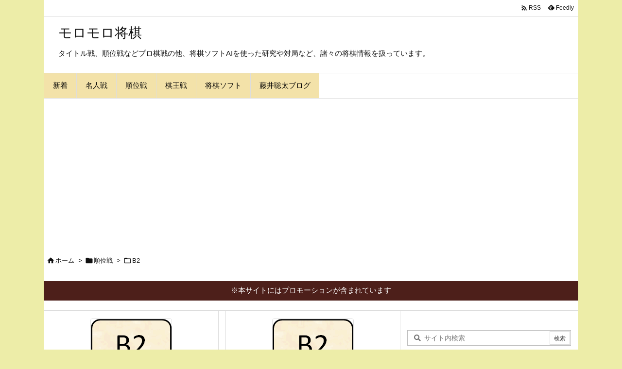

--- FILE ---
content_type: text/html; charset=UTF-8
request_url: https://shougi.work/category/junisen/b2-class
body_size: 27210
content:
<!DOCTYPE html>
<html lang="ja" itemscope itemtype="https://schema.org/WebPage">
<head prefix="og: http://ogp.me/ns# article: http://ogp.me/ns/article# fb: http://ogp.me/ns/fb#">
<meta charset="UTF-8" />
<meta http-equiv="X-UA-Compatible" content="IE=edge" />
<meta http-equiv="Content-Security-Policy" content="upgrade-insecure-requests" />
<meta name="viewport" content="width=device-width, initial-scale=1, user-scalable=yes" />
<title>B2 | モロモロ将棋</title>
<style>
#wpadminbar #wp-admin-bar-wccp_free_top_button .ab-icon:before {
content: "\f160";
color: #02CA02;
top: 3px;
}
#wpadminbar #wp-admin-bar-wccp_free_top_button .ab-icon {
transform: rotate(45deg);
}</style>
<meta name='robots' content='max-image-preview:large' />
<link rel='dns-prefetch' href='//ajax.googleapis.com' />
<link rel='preconnect' href='//fonts.googleapis.com' crossorigin />
<link rel="preload" as="style" type="text/css" href="https://shougi.work/wp-content/themes/luxeritas/style.async.min.css?v=1750608879" />
<link rel="preload" as="font" type="font/woff2" href="https://shougi.work/wp-content/themes/luxeritas/fonts/icomoon/fonts/icomoon.woff2" crossorigin />
<link rel="canonical" href="https://shougi.work/category/junisen/b2-class" />
<link rel="next" href="https://shougi.work/category/junisen/b2-class/page/2" />
<link rel="pingback" href="https://shougi.work/xmlrpc.php" />
<link rel="alternate" type="application/rss+xml" title="モロモロ将棋 RSS Feed" href="https://shougi.work/feed" />
<link rel="alternate" type="application/atom+xml" title="モロモロ将棋 Atom Feed" href="https://shougi.work/feed/atom" />
<meta name="description" content="モロモロ将棋 | B2カテゴリー記事一覧" />
<meta name="theme-color" content="#4285f4">
<meta name="format-detection" content="telephone=no">
<meta name="referrer" content="no-referrer-when-downgrade" />
<meta property="og:type" content="website" />
<meta property="og:url" content="https://shougi.work/" />
<meta property="og:title" content="B2 | モロモロ将棋" />
<meta property="og:description" content="モロモロ将棋 | B2カテゴリー記事一覧" />
<meta property="og:image" content="https://shougi.work/wp-content/uploads/2018/02/sokuho.gif" />
<meta property="og:image:width" content="60" />
<meta property="og:image:height" content="58" />
<meta property="og:site_name" content="モロモロ将棋" />
<meta property="og:locale" content="ja_JP" />
<meta name="twitter:card" content="summary" />
<meta name="twitter:domain" content="shougi.work" />
<style id='wp-img-auto-sizes-contain-inline-css'>
img:is([sizes=auto i],[sizes^="auto," i]){contain-intrinsic-size:3000px 1500px}
/*# sourceURL=wp-img-auto-sizes-contain-inline-css */</style>
<style id='luxe-inline-css'>
/*! Luxeritas WordPress Theme 3.23.3 - (C) 2015 Thought is free. */*,*:before,*:after{box-sizing:border-box}@-ms-viewport{width:device-width}a:not([href]):not([tabindex]),a:not([href]):not([tabindex]):hover,a:not([href]):not([tabindex]):focus{color:inherit;text-decoration:none}a:not([href]):not([tabindex]):focus{outline:0}h1{font-size:2em;margin:.67em 0}small{font-size:80%}img{border-style:none;vertical-align:middle}hr{box-sizing:content-box;height:0;overflow:visible;margin-top:1rem;margin-bottom:1rem;border:0}pre{margin-top:0;margin-bottom:1rem;overflow:auto;-ms-overflow-style:scrollbar}code,pre{font-family:monospace,monospace;font-size:1em}ul ul,ol ul,ul ol,ol ol{margin-bottom:0}p{margin-top:0;margin-bottom:1rem}button{border-radius:0}input,button,select,optgroup,textarea{margin:0;font-family:inherit;font-size:inherit;line-height:inherit}button,input{overflow:visible}button,select{text-transform:none}button,[type=button],[type=reset],[type=submit]{-webkit-appearance:button}button:not(:disabled),[type=button]:not(:disabled),[type=reset]:not(:disabled),[type=submit]:not(:disabled){cursor:pointer}::-moz-focus-inner{padding:0;border-style:none}::-webkit-inner-spin-button{height:auto}::-webkit-search-decoration{-webkit-appearance:none}label{display:inline-block;margin-bottom:.5rem}h1,h2,h3,h4,h5,h6{margin-top:0;margin-bottom:.5rem;font-family:inherit;font-weight:500;line-height:1.2;color:inherit}.container{width:100%;margin-right:auto;margin-left:auto}@media (min-width:768px){.container{max-width:720px}}@media (min-width:992px){.container{max-width:960px}}@media (min-width:1200px){.container{max-width:1140px}}.row{display:flex;flex-wrap:wrap}div[class^=col-]{flex:0 0 auto;position:relative;width:100%;min-height:1px;padding-right:15px;padding-left:15px}.col-12{max-width:100%}.col-6{max-width:50%}.col-4{max-width:33.333333%}.clearfix:after{display:block;clear:both;content:""}.pagination{display:flex;padding-left:0;list-style:none;border-radius:.25rem}table{border-collapse:collapse}caption{padding-top:.75rem;padding-bottom:.75rem;color:#6c757d;text-align:left;caption-side:bottom}th{text-align:left}body .material-icons,body .material-icons-outlined{font-size:inherit;font-feature-settings:'liga';-moz-osx-font-smoothing:grayscale;text-rendering:optimizeLegibility;transform:scale(1.3,1.3);transform-origin:top;margin-top:-.16em}.material-icons.flip-h{transform:scale(-1.3,1.3)}.material-icons.rotate{transform:rotate(180deg) translate(0,-1.3em) scale(1.3,1.3)}.material-icons.pull-left{float:left;margin-right:.3em}.material-icons.pull-right{float:right;margin-left:.3em}@font-face{font-family:'icomoon';src:url('/wp-content/themes/luxeritas/fonts/icomoon/fonts/icomoon.eot');src:url('/wp-content/themes/luxeritas/fonts/icomoon/fonts/icomoon.eot') format('embedded-opentype'),url('/wp-content/themes/luxeritas/fonts/icomoon/fonts/icomoon.woff2') format('woff2'),url('/wp-content/themes/luxeritas/fonts/icomoon/fonts/icomoon.woff') format('woff'),url('/wp-content/themes/luxeritas/fonts/icomoon/fonts/icomoon.ttf') format('truetype'),url('/wp-content/themes/luxeritas/fonts/icomoon/fonts/icomoon.svg') format('svg');font-weight:400;font-style:normal;font-display:swap}[class^=ico-],[class*=" ico-"]{font-family:'icomoon';display:inline-block;font-style:normal;font-weight:400;font-variant:normal;text-transform:none;text-rendering:auto;line-height:1;-webkit-font-smoothing:antialiased;-moz-osx-font-smoothing:grayscale}.ico-speech-bubble:before{content:"\e903"}.ico-external-link-alt:before{content:"\f35d"}.ico-external-link-square-alt:before{content:"\f360"}.ico-line:before{content:"\e700"}.ico-feedly:before{content:"\e600"}.ico-plus-square:before{content:"\f0fe"}.ico-minus-square:before{content:"\f146"}.ico-caret-square-down:before{content:"\f150"}.ico-search:before{content:"\f002"}.ico-link:before{content:"\f0c1"}.ico-caret-right:before{content:"\f0da"}.ico-spinner:before{content:"\f110"}.ico-comment:before{content:"\e900"}.ico-comments:before{content:"\e901"}.ico-chevron-up:before{content:"\f077"}.ico-chevron-down:before{content:"\f078"}.ico-twitter:before{content:"\f099"}.ico-facebook:before{content:"\f09a"}.ico-linkedin:before{content:"\f0e1"}.ico-angle-double-right:before{content:"\f101"}.ico-chevron-circle-left:before{content:"\f137"}.ico-chevron-circle-right:before{content:"\f138"}.ico-youtube-play:before{content:"\f16a"}.ico-instagram:before{content:"\f16d"}.ico-pinterest-p:before{content:"\f231"}.ico-get-pocket:before{content:"\f265"}.ico-spin{animation:ico-spin 2s infinite linear}@keyframes ico-spin{0%{transform:rotate(0)}100%{transform:rotate(360deg)}}*{margin:0;padding:0}a:hover,.term img,a:hover,.term img:hover{transition:opacity .3s,transform .5s}a:hover img{opacity:.8}hr{border-top:1px dotted #999}img,video,object,canvas{max-width:100%;height:auto;box-sizing:content-box}.no-js img.lazy{display:none!important}pre,ul,ol{margin:1.6em 0}ul ul,ol ol,ul ol,ol ul{margin:0 .6em 0}pre{margin-bottom:30px}blockquote,.wp-block-quote{display:block;position:relative;overflow:hidden;overflow-wrap:anywhere;margin:1.6em 5px;padding:25px;font-size:1.4rem;background:#fdfdfd;border:0;border-radius:6px;box-shadow:0 5px 5px 0 rgba(18,63,82,.035),0 0 0 1px rgba(176,181,193,.2)}blockquote:after{content:"\275b\275b";display:block;position:absolute;font-family:Arial,sans-serif;font-size:200px;line-height:1em;left:-25px;top:-15px;opacity:.04}blockquote cite,.wp-block-quote cite{display:block;text-align:right;font-family:serif;font-size:.9em;font-style:oblique}.wp-block-quote:not(.is-large):not(.is-style-large){border:0}blockquote ol:first-child,blockquote p:first-child,blockquote ul:first-child{margin-top:5px}blockquote ol:last-child,blockquote p:last-child,blockquote ul:last-child{margin-bottom:5px}[type=submit],[type=text],[type=email],.reply a{display:inline;line-height:1;vertical-align:middle;padding:12px 12px 11px;max-width:100%}.reply a,[type=submit],.widget_categories select,.widget_archive select{color:#333;font-weight:400;background:#fff;border:1px solid #ddd}option,textarea,[type=text],[type=email],[type=search]{color:inherit;background:#fff;border:1px solid #ddd}[type=search]{-webkit-appearance:none;outline-offset:-2px;line-height:1;border-radius:0}textarea{overflow:auto;resize:vertical;padding:8px;max-width:100%}button{appearance:none;outline:0;border:0}.cboth{clear:both}.bold{font-weight:700}.wp-caption{margin-bottom:1.6em;max-width:100%}.wp-caption img[class*=wp-image-]{display:block;margin:0}.post .wp-caption-text,.post .wp-caption-dd{font-size:1.2rem;line-height:1.5;margin:0;padding:.5em 0}.sticky .posted-on{display:none}.bypostauthor>article .fn:after{content:"";position:relative}.screen-reader-text{clip:rect(1px,1px,1px,1px);height:1px;overflow:hidden;position:absolute !important;width:1px}strong{font-weight:700}em{font-style:italic}.alignleft{display:inline;float:left}.alignright{display:inline;float:right}.aligncenter{display:block;margin-right:auto;margin-left:auto}.post .alignfull{margin-left:-68px;margin-right:-68px}figure.alignwide>img,figure.alignfull>img{min-width:100%}blockquote.alignleft,.wp-caption.alignleft,.post img.alignleft{margin:.4em 1.6em 1.6em 0}blockquote.alignright,.wp-caption.alignright,.post img.alignright{margin:.4em 0 1.6em 1.6em}blockquote.aligncenter,.wp-caption.aligncenter,.post img.aligncenter{clear:both;margin-top:.4em;margin-bottom:1.6em}.wp-caption.alignleft,.wp-caption.alignright,.wp-caption.aligncenter{margin-bottom:1.2em}img[class*=wp-image-],img[class*=attachment-]{max-width:100%;height:auto}.gallery-item{display:inline-block;text-align:left;vertical-align:top;margin:0 0 1.5em;padding:0 1em 0 0;width:50%}.gallery-columns-1 .gallery-item{width:100%}.gallery-columns-2 .gallery-item{max-width:50%}@media screen and (min-width:30em){.gallery-item{max-width:25%}.gallery-columns-1 .gallery-item{max-width:100%}.gallery-columns-2 .gallery-item{max-width:50%}.gallery-columns-3 .gallery-item{max-width:33.33%}.gallery-columns-4 .gallery-item{max-width:25%}}.gallery-caption{display:block;font-size:1.2rem;line-height:1.5;padding:.5em 0}.wp-block-image{margin:1.6em 0}figure.wp-block-image{display:inline-block}.post ul.blocks-gallery-grid{padding:0}#head-in{padding-top:28px;background:#fff}.band{position:absolute;top:0;left:0;right:0}div[id*=head-band]{margin:auto;height:34px;line-height:34px;overflow:hidden;background:#fff;border-bottom:1px solid #ddd}.band-menu{position:relative;margin:auto}.band-menu ul{font-size:1px;margin:0 -5px 0 0;position:absolute;right:10px;list-style:none}.band-menu li{display:inline-block;vertical-align:middle;font-size:1.2rem;margin:0 3px;line-height:1}.band-menu li a{color:#111;text-decoration:none}.band-menu li a:hover{color:#09f}.band-menu .menu-item a:before{display:inline;margin:5px;line-height:1;font-family:"icomoon";content:"\f0da"}div[id*=head-band] .snsf{display:block;min-width:28px;height:20px;margin:-2px -6px 0 0;text-align:center}div[id*=head-band] .snsf a{display:block;height:100%;width:100%;text-decoration:none;letter-spacing:0;font-family:Verdana,Arial,Helvetica,Roboto;padding:4px;border-radius:2px}#sitename{display:inline-block;max-width:100%;margin:0 0 12px;font-size:2.8rem;line-height:1.4}#sitename a{color:inherit;text-decoration:none}.desc{line-height:1.4}.info{padding:20px 10px;overflow:hidden}.logo,.logo-up{position:relative;margin:15px auto -10px auto;text-align:center}.logo-up{margin:15px auto 0 auto}#header .head-cover{position:relative;margin:auto}#header #gnavi,#foot-in,.foot-nav{margin:auto}#nav{margin:0;padding:0;border-top:1px solid #ddd;border-bottom:1px solid #ddd;position:relative;z-index:20}#nav,#gnavi ul.gu,#gnavi li.gl>a,.mobile-nav{color:#111;background:#fff}#gnavi .mobile-nav{display:none}#gnavi .nav-menu{display:block}#gnavi ul.gu{margin:0}#gnavi li.gl{float:left;position:relative;list-style-type:none;text-indent:0;white-space:nowrap}#gnavi li.gl>a{display:block;text-decoration:none;text-align:center;height:100%}#gnavi li ul.gu{display:none}@media (min-width:992px){#gnavi ul.gu{display:flex;flex-wrap:wrap}#gnavi li.gl{flex:0 0 auto;min-width:1px;background:#09f}#gnavi .gc>ul>li.gl{background:0 0}#gnavi li.gl>a>.gim{display:block;height:100%}#gnavi .gc>ul>li>a>.gim{transition:.4s;border-bottom:0;padding:16px 18px}#gnavi li.gl>ul{display:none;margin:0;border:1px solid #ddd;border-bottom:0;background:0 0;position:absolute;top:100%;z-index:1}#gnavi li li.gl{width:100%;min-width:160px}#gnavi li li.gl a>.gim{border-bottom:1px solid #ddd;font-size:1.3rem;padding:10px 15px;width:100%;text-align:left}#gnavi li li.gl>ul{padding:0;border-top:1px solid #ddd;overflow:hidden;top:-1px;left:100%}#gnavi li.gl:hover>a,#gnavi li.gl:hover>a>.gim,div.mobile-nav:hover,ul.mobile-nav li:hover{color:#fff;background:#09f}#gnavi li[class*=current]>a{background:none repeat scroll 0 0 #000;color:#fff}#gnavi ul ul>li[class*=children]>a>.gim:after{font-family:"icomoon";content:"\f0da";position:absolute;right:6px;top:0;bottom:0;margin:auto;height:1.3rem}}@media (max-width:991px){.mobile-nav p{letter-spacing:0;font-size:1.1rem;line-height:1;margin:6px 0 0}.mobile-nav li{white-space:nowrap;text-align:center;padding:8px 10px;border:0;list-style:none;cursor:pointer}.mobile-nav li:hover{opacity:.6}.mobile-nav li i,.mobile-nav li svg{font-size:1.8rem;font-style:normal}#gnavi ul.gu{display:none;border:0;border-bottom:solid 1px #ddd}#gnavi li.gl{display:block;float:none;width:100%;padding-left:0;text-align:left;line-height:2.3;border-top:1px solid #ddd;list-style:disc inside}#gnavi li.gl:hover>a>.gim{background:0 0}}#primary{border:1px solid transparent}#section,.grid{margin:0 10px 20px 0}.grid{padding:45px 68px;background:#fff;border:1px solid #ddd}#breadcrumb{margin:20px 0 15px;padding:8px;line-height:2}#breadcrumb,#breadcrumb a{color:#111;text-decoration:none;word-break:normal}#breadcrumb a:hover{text-decoration:underline}#breadcrumb h1,#breadcrumb li{display:inline;list-style-type:none;font-size:1.3rem}#breadcrumb i,#breadcrumb svg{margin-right:3px}#breadcrumb i.arrow{margin:0 8px}.term{margin-right:10px}.term img{float:left;max-width:40%;height:auto;margin-bottom:15px;background:inherit;border:1px solid #ddd;border-radius:4px;box-shadow:0 0 2px 1px rgba(255,255,255,1) inset}.term img:hover{border-color:#06c}#related .term img{padding:1px;width:100px;height:100px}.read-more-link,.read-more-link i,.read-more-link svg{text-decoration:underline}#list a{word-break:normal}#list .toc{margin:0 0 25px}#list .excerpt{margin:0 0 12px;line-height:1.8}.exsp{display:inline}#list .read-more{clear:both;line-height:1;margin:35px 0 30px;text-align:right}#list .read-more{margin:0}@media (max-width:575px){.read-more-link{color:inherit;background:#fafafa;border:1px solid #aaa}.read-more-link:hover{color:#dc143c;background:#f0f0f0;text-decoration:none}}.meta,.post .meta{margin:0;font-size:1.4rem;color:#111;margin-bottom:35px;vertical-align:middle;padding:16px 0}.meta a{display:inline-block;color:#111;text-decoration:underline}.meta i{margin-right:6px}.meta span{margin:0 12px 0 0}.meta span.break{margin:0 8px 0 4px}.meta span.first-item{margin:0;white-space:nowrap}.meta-box{margin:30px 10px}.toc .meta-u,.post .meta-u{background:0 0;border:0;margin:0 0 10px;padding:0}.post .meta-u{overflow:hidden;text-align:right}#paging{margin:auto;text-align:center}#paging ul{padding:0}#paging i{font-weight:700}#paging .not-allow i{font-weight:400;opacity:.3}.pagination{display:flex;justify-content:center;margin:0}.pagination li{flex:1 1 42px;max-width:42px;min-width:27px;float:left}.pagination>li>a,.pagination>li>span{display:inline-block;text-decoration:none;width:100%;padding:6px 0;color:inherit;background:#fff;border:1px solid #ddd;border-right:0}.pagination>li:last-child>a,.pagination>li:last-child>span,.pagination>.not-allow:first-child>span:hover{border-right:1px solid #ddd}.pagination>.active>span,.pagination .current,.pagination>li>a:hover{color:#fff;background:#dc143c}.pagination>.active>span:hover,.pagination>.not-allow>span:hover{cursor:text}.post #paging{margin:20px 0 40px}.post{font-size:1.6rem;line-height:1.9}.post p{margin:1.3em 0}.post a{text-decoration:underline}.post h2,.post h3,.post h4,.post h5,.post h6{line-height:1.4;margin-top:35px;margin-bottom:30px}.post h1:first-child{margin-top:0}.post h2{border-left:8px solid #999;font-size:2.4rem;margin-top:50px;padding:8px 20px}.post h3{font-size:2.2rem;padding:2px 15px;margin-top:50px;margin-left:5px;border-left:2px #999 solid}.post h4{font-size:1.8rem;padding:0 12px;border:0;border-left:solid 12px #999}.post h2:first-child,.post h3:first-child{margin-top:30px}.post table{margin-bottom:30px}.post td,.post th{padding:8px 10px;border:1px solid #ddd}.post th{text-align:center;background:#f5f5f5}.post ul,.post ol{padding:0 0 0 30px}.post .vcard{text-align:right}.post .vcard i,.post .vcard svg{margin-right:8px}.entry-title,#front-page-title{font-size:2.8rem;line-height:1.5;background:0 0;border:none;margin:0 0 10px;padding:0}.entry-title a{color:inherit;text-decoration:none}.entry-title a:hover{color:#dc143c}#sns-tops{margin:-25px 0 45px}#sns-bottoms{margin:16px 0 0}#bottom-area #sns-bottoms{margin-bottom:0}.sns-msg h2{display:inline-block;margin:0 0 0 5px;padding:0 8px;line-height:1;font-size:1.6rem;background:0 0;border:none;border-bottom:5px solid #ccc}#pnavi{clear:both;padding:0;border:1px solid #ddd;background:#fff;height:auto;overflow:hidden}#pnavi .next,#pnavi .prev{position:relative}#pnavi .next{text-align:right;border-bottom:1px solid #ddd}#pnavi i,#pnavi svg{font-size:2.2rem}#pnavi .next-arrow,#pnavi .prev-arrow{font-size:1.6rem;position:absolute;top:10px}#pnavi .next-arrow *,#pnavi .prev-arrow *{vertical-align:middle}#pnavi .next-arrow{left:20px}#pnavi .prev-arrow{right:20px}#pnavi .ntitle,#pnavi .ptitle{margin-top:32px}#pnavi img{height:100px;width:100px;border:1px solid #ddd;border-radius:8px}#pnavi a{display:block;padding:15px 30px;overflow:hidden;text-decoration:none;color:#666;min-height:132px}#pnavi a:hover{color:#dc143c}#pnavi a>img,#pnavi a:hover>img{transition:opacity .4s,transform .4s}#pnavi a:hover>img{border-color:#337ab7}#pnavi .block-span{display:block;margin-top:35px}#pnavi .next img,#pnavi .no-img-next i,#pnavi .no-img-next svg{float:right;margin:0 0 0 10px}#pnavi .prev img,#pnavi .no-img-prev i,#pnavi .no-img-prev svg{float:left;margin:0 10px 0 0}#pnavi i.navi-home,#pnavi svg.navi-home,#pnavi .no-img-next i,#pnavi .no-img-next svg,#pnavi .no-img-prev i,#pnavi .no-img-prev svg{font-size:7.6rem;padding:5px 0}@media (min-width:1200px),(min-width:540px) and (max-width:991px){#pnavi .next,#pnavi .prev,#pnavi .next a,#pnavi .prev a{padding-bottom:32767px;margin-bottom:-32752px}#pnavi .next,#pnavi .prev{margin-bottom:-32767px;width:50%}#pnavi .next{float:right;border-left:1px solid #ddd}}.related,.discussion,.tb{font-size:2.4rem;line-height:2;margin:0 0 15px}.related i,.related svg,.discussion i,.discussion svg,.tb i,.tb svg{margin-right:10px}#related{padding:0}#related .term img{float:left;margin:8px 10px 8px 0}#related h3{font-size:1.6rem;font-weight:700;padding:0;margin:10px 0 10px 10px;border:none}#related h3 a{color:inherit;text-decoration:none;line-height:1.6}#related h3 a:hover{color:#09f}#related .toc{padding:10px 0;border-top:1px dotted #ccc}#related .toc:first-child{border-top:none}#related .excerpt p{display:inline;opacity:.7;font-size:1.3rem}#comments h3{font-size:1.6rem;border:none;padding:10px 0;margin-bottom:10px}#comments h3 i,#comments h3 svg{font-size:2.2rem;margin-right:10px}.comments-list,.comments-list li{border-bottom:1px solid #ddd}.comments-list li{margin-bottom:20px}.comments-list .comment-body{padding-bottom:20px}.comments-list li:last-child{margin-bottom:0;padding-bottom:0;border:none}#comments p{font-size:1.4rem;margin:20px 0}#comments label{display:block}.comment-author.vcard .avatar{display:block;float:left;margin:0 10px 20px 0}.comment-meta{margin-bottom:40px}.comment-meta:after{content:" ";clear:both}.fn{line-height:1.6;font-size:1.5rem}.says{margin-left:10px}.commentmetadata{font-size:1.4rem;height:15px;padding:10px 10px 10px 0}.reply a{display:block;text-decoration:none;text-align:center;width:65px;margin:0 0 0 auto}.comments-list{padding-left:0;list-style-type:none}.comments-list li.depth-1>ul.children{padding-left:30px}.comments-list li{list-style-type:none}#comments .no-comments{margin:0 0 20px;padding:10px 20px 30px;border-bottom:1px solid #ddd}#c-paging{text-align:center;padding:0 0 20px;border-bottom:1px solid #ccc}#commentform p{margin:0 0 20px}#respond{font-size:1.6rem}#commentform .tags{padding:10px;font-size:1.3rem}#commentform-author{display:flex;flex-wrap:wrap}.comment-form-author{flex:0 1 35%;padding-right:10px}.comment-form-email{flex:1 0 64%}#commentform,#comments textarea,[type^=text],[class^=comment-form-]{margin:0;width:100%}#comments .comment-form-cookies-consent{display:table}#comments .comment-form-cookies-consent *{display:table-cell;margin:0 5px 0 0;width:auto;vertical-align:middle}#comments .form-submit{margin:0}#comments .comments-list .form-submit{margin-bottom:40px}#comments [type=submit]{color:#fff;background:#666;padding:18px 18px 17px;cursor:pointer}#comments [type=submit]:hover{background:#dc143c}#trackback input{width:100%;margin:0 0 10px}#list-title{margin:0 0 40px;font-size:2.8rem;font-weight:400}#section .grid #list-title{margin:0}div[id*=side-],#col3{padding:20px 0;border:1px solid #ddd;background:#fff}#side .widget,#col3 .widget{overflow-wrap:anywhere;margin:0 6px;padding:20px 7px;border:1px solid transparent}#side ul,#col3 ul{margin-bottom:0}#side ul li,#col3 ul li{list-style-type:none;line-height:2;margin:0;padding:0}#side ul li li,#col3 ul li li{margin-left:16px}#side h3,#col3 h3,#side h4,#col3 h4{font-size:1.8rem;font-weight:700;color:#111;margin:4px 0 20px;padding:4px 0}.search-field{border:1px solid #bbb}#wp-calendar,.wp-calendar-nav{background:#fff}#wp-calendar caption{color:inherit;background:#fff}#wp-calendar #today{background:#ffec67}#wp-calendar .pad{background:#fff9f9}#footer{clear:both;background:#fff;border-top:1px solid #ddd;z-index:10}.row{margin:0}#foot-in{padding:25px 0}#foot-in a,#footer-menu,.foot-nav a{color:#111}#foot-in h4{font-size:1.8rem;font-weight:700;margin:15px 0;padding:4px 10px;border-left:8px solid #999}#foot-in ul li{list-style-type:none;line-height:1.8;margin:0 10px;padding:0}#foot-in ul li li{margin-left:15px}.foot-nav ul{margin:0 auto;padding:20px 15px}.foot-nav li{display:inline-block;margin:0}.foot-nav li:before{content:"\07c";margin:0 10px}.foot-nav li:first-child:before{content:"";margin:0}#copyright{font-size:1.2rem;padding:20px 0;color:#111;background:#fff;clear:both}#footer .copy{font-size:1.2rem;line-height:1;margin:20px 0 0;text-align:center}#footer .copy a{color:inherit}#footer #thk{margin:20px 0;white-space:nowrap;font-size:1.1rem;word-spacing:-1px}#page-top{position:fixed;bottom:14px;right:14px;font-weight:700;background:#656463;text-decoration:none;color:#fff;padding:16px 20px;text-align:center;cursor:pointer;transition:.8s;opacity:0;visibility:hidden;z-index:99}#page-top:hover{opacity:1!important}iframe{box-sizing:content-box;border:0}.i-video{display:block;position:relative;overflow:hidden}.i-video{padding-top:25px;padding-bottom:56.25%}.i-video iframe,.i-video object,.i-video embed{position:absolute;top:0;left:0;height:100%;width:100%}.i-embed iframe{width:100%}.head-under{margin-top:20px}.head-under,.post-title-upper,.post-title-under{margin-bottom:20px}.posts-under-1{padding:20px 0}.posts-under-2{padding-bottom:40px}.recentcomments a{display:inline;padding:0;margin:0}#main{flex:0 1 772px;max-width:772px;min-width:1px;float:left}#side{flex:0 0 366px;width:366px;min-width:1px;float:right}@media (min-width:992px){#primary,#field{display:flex}#breadcrumb,.head-cover{display:block !important}#sitename img{margin:0}}@media screen and (min-width:768px){.logo,#head-band-in,div[id*=head-band] .band-menu,#header .head-cover,#header #gnavi,#foot-in{max-width:720px}}@media screen and (min-width:992px){.logo,#head-band-in,div[id*=head-band] .band-menu,#header .head-cover,#header #gnavi,#foot-in{max-width:960px}}@media screen and (min-width:992px) and (max-width:1199px){#main{flex:0 1 592px;max-width:592px;min-width:1px}}@media screen and (min-width:1200px){.logo,#head-band-in,div[id*=head-band] .band-menu,#header .head-cover,#header #gnavi,#foot-in{max-width:1140px}#list .term img{width:auto;height:auto;margin-right:20px}}@media screen and (max-width:1199px){#list .term img{max-width:40%;height:auto;margin-right:20px}}@media print,(max-width:991px){#primary,#main,#side{display:block;width:100%;float:none;clear:both}div[id*=head-band]{padding:0 5px}#header #gnavi{padding-left:0;padding-right:0}#main{margin-bottom:30px}#section{margin-right:0}.grid,#side .widget,#col3 .widget{padding-left:20px;padding-right:20px}.grid{margin:0 0 20px}.post .alignfull{margin-left:-20px;margin-right:-20px}#side .widget,#col3 .widget{margin-left:0;margin-right:0}#related .toc{margin-right:15px}.comments-list li.depth-1>ul.children{padding-left:0}#foot-in{padding:0}#foot-in .col-xs-4,#foot-in .col-xs-6,#foot-in .col-xs-12{display:none}div[id*=side-]{margin-bottom:20px}#side-scroll{max-width:32767px}}@media (max-width:575px){.grid,#side .widget,#col3 .widget{padding-left:7px;padding-right:7px}.meta,.post .meta{font-size:1.2rem}#list .term img{max-width:30%;height:auto;margin:0 15px 25px 0}#list .excerpt{padding-left:0;margin:0 0 40px}.excerpt p:not(.meta){display:inline}.excerpt br{display:none}.read-more-link{display:block;clear:both;padding:12px;font-size:1.2rem;text-align:center;white-space:nowrap;overflow:hidden}.read-more-link,.read-more-link i{text-decoration:none}#list .term img{margin-bottom:30px}#list .read-more-link{margin:20px 0 0}#sitename{font-size:2.2rem}.entry-title,#front-page-title,.post h2,.post h3,.related,.discussion,.tb{font-size:1.8rem}#paging a,#paging span{padding:13px 0}[class^=comment-form-]{flex:0 0 100%;padding:0}#page-top{font-size:2rem;padding:8px 14px}.ptop{display:none}}div[id^=tile-],div[id^=card-]{display:flex;flex-wrap:wrap;justify-content:space-between}div[id^=tile-] .toc,div[id^=card-] .toc{max-width:100%;width:100%}div[id^=tile-] .toc:not(#bottom-area):not(.posts-list-middle-widget):not(#bottom-area):not(.posts-list-under-widget),div[id^=card-] .toc:not(#bottom-area):not(.posts-list-middle-widget):not(#bottom-area):not(.posts-list-under-widget){position:relative;display:inline-block;vertical-align:top;min-width:1px}@media (min-width:1200px){#tile-4 .toc,#card-4 .toc{max-width:24.5%;width:24.5%}#tile-3 .toc,#card-3 .toc{max-width:32.5%;width:32.5%}#tile-2 .toc,#card-2 .toc{max-width:49%;width:49%}}@media (min-width:768px) and (max-width:1199px){#tile-4 .toc,#card-4 .toc{max-width:32.5%;width:32.5%}#tile-3 .toc,#card-3 .toc,#tile-2 .toc,#card-2 .toc{max-width:49%;width:49%}}@media (min-width:576px) and (max-width:767px){#tile-4 .toc,#card-4 .toc,#tile-3 .toc,#card-3 .toc,#tile-2 .toc,#card-2 .toc{max-width:49%;width:49%}}#list #bottom-area,#list .posts-list-under-widget{max-width:100%;width:100%}div[id^=tile-] .toc:not(#bottom-area):not(.posts-list-middle-widget):not(#bottom-area):not(.posts-list-under-widget){padding:15px}div[id^=card-] .toc:not(#bottom-area):not(.posts-list-middle-widget):not(#bottom-area):not(.posts-list-under-widget){padding:0 15px}div[id^=tile-] .meta,div[id^=card-] .meta{font-size:1.3rem;margin-bottom:10px}div[id^=tile-] .meta{margin-bottom:10px}div[id^=card-] .meta:not(.meta-u){margin-bottom:15px;padding:15px 10px 10px;border:0;border-bottom:1px solid #ddd}div[id^=card-] .meta-u{padding-bottom:10px}div[id^=tile-] .term,div[id^=card-] .term{margin:0}div[id^=card-] .term{max-width:40%;padding:0 20px 0 0;overflow:hidden;float:left}#list div[id^=tile-] .term img,#list div[id^=card-] .term img{max-width:100%;width:auto;height:auto}#list div[id^=tile-] .term img{box-sizing:border-box;float:none}#list div[id^=card-] .term img{border:0}#list div[id^=tile-] .excerpt,#list div[id^=card-] .excerpt{padding-bottom:30px;font-size:1.3rem}#list div[id^=card-] .excerpt{padding-bottom:10px}#list div[id^=tile-] .read-more{position:absolute;bottom:20px;right:15px;left:15px}#list div[id^=card-] .read-more{margin-bottom:20px}div[id^=tile-] h2,div[id^=card-] h2{font-size:1.6rem;margin-bottom:20px}div[class*=snsf-]{margin:2px 0 0;padding:0}div[class*=snsf-] .clearfix{padding:0}div[class*=snsf-] i,div[class*=snsf-] svg{max-width:16px}.snsname,.cpname{margin-left:5px}.snsfb{display:flex;flex-wrap:wrap;justify-content:space-between}.snsf-c li,.snsf-w li{flex:1 1 auto;list-style:none;vertical-align:middle;text-align:center;color:#fff;padding:1px 2px;margin-bottom:2px;white-space:nowrap;cursor:pointer}.snsf-c .snsfb li [aria-label],.snsf-w .snsfb li [aria-label]{padding:9px 0 10px}.snsf-c [aria-label],.snsf-w [aria-label],.snsf-c .snsfcnt,.snsf-w .snsfcnt{display:block;font-family:Verdana,Arial,Helvetica,Roboto;text-align:center;text-decoration:none;width:100%;border-radius:2px}.snsf-c .ico-hatena,.snsf-w .ico-hatena{font-weight:700;font-family:Verdana,Arial,Helvetica,Roboto}.snsf-c [aria-label],.snsf-c [aria-label]:hover,.snsf-w [aria-label],.snsf-w [aria-label]:hover{position:relative;line-height:1;padding:10px 0;color:#fff}.snsf-c .snsfb li [aria-label],.snsf-w .snsfb li [aria-label]{font-family:Verdana,Arial,Helvetica,Roboto;font-size:1.3rem;letter-spacing:-1px}.snsf-c .snsfb li [aria-label]{height:32px;box-shadow:0 1px 4px 0 rgba(0,0,0,.2)}.snsf-w .snsfb li [aria-label]{box-sizing:border-box;border:1px solid #ddd}.snsf-c .snsfb li [aria-label]:hover{opacity:.6}.snsf-w .snsfb li [aria-label]:hover{background:#f8f8f8;opacity:.7}.snsf-c .snsfb i,.snsf-w .snsfb i{margin-right:3px}.snsfcnt{display:block;position:absolute;right:0;top:-18px;padding:3px 0;font-size:1.1rem;background:#fffefd}.snsf-c .snsfcnt{color:#333;border:2px solid #ddd}.snsf-w .snsfcnt{box-sizing:content-box;top:-18px;left:-1px;border:1px solid #ddd;border-radius:2px 2px 0 0;color:#333}.snsfcnt i{margin:0 !important}div[class$=-w] ul[class*=sns] li a,div[class$=-w] ul[class*=sns] li.cp-button [aria-label]{background:#fbfbfb}.snsf-c .twitter a{background:#1c9be2}.snsf-c .facebook a{background:#3b5998}.snsf-c .linkedin a{background:#0479b4}.snsf-c .pinit a{background:#bd081c}.snsf-c .hatena a{background:#3875c4}.snsf-c .pocket a{background:#ee4257}.snsf-c .line a{background:#00c300}.snsf-c .rss a{background:#f86300}.snsf-c .feedly a{background:#2bb24c}.snsf-c .cp-button [aria-label]{background:#56350d}.snsf-c .twitter .snsfcnt{border-color:#1c9be2}.snsf-c .facebook .snsfcnt{border-color:#3b5998}.snsf-c .linkedin .snsfcnt{border-color:#0479b4}.snsf-c .pinit .snsfcnt{border-color:#bd081c}.snsf-c .hatena .snsfcnt{border-color:#3875c4}.snsf-c .pocket .snsfcnt{border-color:#ee4257}.snsf-c .line .snsfcnt{border-color:#00c300}.snsf-c .rss .snsfcnt{border-color:#f86300}.snsf-c .feedly .snsfcnt{border-color:#2bb24c}.snsf-c .cp-button .snsfcnt{border-color:#56350d}.snsf-w .snsfb .twitter a{color:#1c9be2}.snsf-w .snsfb .facebook a{color:#3b5998}.snsf-w .snsfb .linkedin a{color:#0479b4}.snsf-w .snsfb .pinit a{color:#bd081c}.snsf-w .snsfb .hatena a{color:#3875c4}.snsf-w .snsfb .pocket a{color:#ee4257}.snsf-w .snsfb .line a{color:#00c300}.snsf-w .snsfb .rss a{color:#f86300}.snsf-w .snsfb .feedly a{color:#2bb24c}.snsf-w .snsfb .cp-button [aria-label]{color:#56350d}@media screen and (max-width:765px){div[class*=snsf-] .snsname{display:none}}@media screen and (min-width:992px){.snsfb li.line-sm{display:none !important}}@media screen and (max-width:991px){.snsfb li.line-pc{display:none !important}}.blogcard{margin:0 0 1.6em}.blogcard p{font-size:1.6rem;line-height:1.6;margin:0 0 .5em}.blogcard a{font-size:1.4rem}a.blogcard-href{display:block;position:relative;padding:20px;border:1px solid #ddd;background:#fff;color:#111;text-decoration:none;max-width:540px;min-height:140px;transition:transform .4s ease}a.blogcard-href:hover{color:#ff811a;background:#fcfcfc;box-shadow:3px 3px 8px rgba(0,0,0,.2);transform:translateY(-4px)}p.blog-card-title{color:#111;font-weight:700}p.blog-card-desc{font-size:.9em;color:#666}.blogcard-img{float:right;margin:0 0 15px 20px}p.blogcard-link{clear:both;font-size:.8em;color:#999;margin:15px 0 0}img.blogcard-icon,amp-img.blogcard-icon{display:inline-block;width:18px;height:18px}#search{padding-bottom:0;position:relative;width:100%}#search label{width:100%;margin:0}.search-field{width:100%;height:32px;margin:0;padding:4px 6px}[type=submit].search-submit{position:absolute;top:2px;right:2px;height:28px;padding:8px;font-size:1.2rem;background:0 0;cursor:pointer}.search-field:placeholder-shown{font-family:"icomoon";color:#767676;font-size:1.4rem}#search input:focus::placeholder{color:transparent}.widget_categories a,.widget_archive a,.widget_nav_menu a{display:block;padding:3px 0}@media print,(max-width:991px){.widget_categories a,.widget_archive a,.widget_nav_menu a{padding:7px 0}}.widget_categories,.widget_archive{margin-bottom:5px}.widget_categories select,.widget_archive select{padding:15px 13px;width:100%;height:32px;margin:0;padding:4px 6px;border:1px solid #bbb}.calendar_wrap{margin-bottom:10px}#wp-calendar,.wp-calendar-nav{display:table;table-layout:fixed;line-height:2;width:100%;margin:0 auto;padding:0;border-collapse:collapse;border-spacing:0;font-size:1.2rem}#side #wp-calendar,#col3 #wp-calendar{margin:0 auto}#wp-calendar caption{padding:2px;width:auto;text-align:center;font-weight:700;border:thin solid #ccc;border-radius:3px 3px 0 0;caption-side:top}#wp-calendar #today{font-weight:700}#wp-calendar th,#wp-calendar td,.wp-calendar-nav span{line-height:2;vertical-align:middle;text-align:center}#wp-calendar td,.wp-calendar-nav span{display:table-cell;border:thin solid #ccc}.wp-calendar-nav span{border-top:0}.wp-calendar-nav span.pad{width:0}#wp-calendar th{font-style:normal;font-weight:700;color:#fff;border-left:thin solid #ccc;border-right:thin solid #ccc;background:#333}#wp-calendar a{font-size:1.2rem;color:#3969ff;text-decoration:underline}#wp-calendar a:hover{color:#c3251d}@media print,(max-width:991px){#wp-calendar,#wp-calendar a{font-size:1.7rem}}.tagcloud{display:flex;flex-wrap:wrap;letter-spacing:-.4em}.tagcloud a{display:inline-block;flex:1 0 auto;min-width:1px;letter-spacing:normal;text-decoration:none;font-size:14px;font-size:1.4rem!important;border:1px solid #ddd;margin:2px;padding:5px 10px}#thk-new{font-size:1.2rem;margin:-10px 0 0}#thk-new .term img,#thk-new .term amp-img{margin:0 10px 0 0;padding:1px;max-width:100px;max-height:100px}#thk-new .excerpt p{display:block;margin:0;padding:0;line-height:1.4}#thk-new p.new-meta{margin:0 0 6px}#thk-new p.new-title{font-size:1.3rem;font-weight:700;line-height:1.4;padding:0;margin:0 0 12px;text-decoration:none}#thk-new .toc{padding:15px 0;border-bottom:1px dotted #ccc}#thk-new .toc:last-child{margin-bottom:0;padding-bottom:0;border-style:none}div#thk-rcomments{margin-top:-5px;margin-left:5px}#thk-rcomments .recentcomments,#thk-rcomments .recentcomments a{background:0 0;font-size:1.2rem}#thk-rcomments .recentcomments{margin:0;border-bottom:1px dotted #ddd}#thk-rcomments .recentcomments a{text-decoration:underline}#thk-rcomments .recentcomments:last-child{border-bottom:none}#thk-rcomments .comment_post{margin-left:10px}#thk-rcomments .widget_comment_author,#thk-rcomments .widget_comment_author a{margin:15px 0;min-height:40px;color:#767574;font-size:1.2rem;font-weight:700;line-height:1.5;overflow:hidden}#thk-rcomments .widget_comment_author img,#thk-rcomments .widget_comment_author amp-img{float:left;vertical-align:middle;margin:0 5px 0 0}#thk-rcomments .widget_comment_author span{display:block;margin:auto 0;overflow:hidden}#thk-rcomments [class*=ico-comment]{margin-right:6px;color:red}#thk-rcomments .ico-angle-double-right{margin-right:6px}#thk-rcomments .comment_excerpt{margin:14px 0 14px 10px;font-size:1.2rem;line-height:1.8}#thk-rcomments .comment_post{display:block;margin:0 0 14px 12px}.ps-widget{margin:0;padding:0;width:100%;overflow:hidden}p.ps-label{text-align:left;margin:0 auto 5px auto;font-size:1.4rem}.ps-widget{display:inline-block}.rectangle-1-row{margin-bottom:10px}.rectangle-1-col{margin-right:10px}.ps-250-250{max-width:250px;max-height:250px}.ps-300-250{max-width:300px;max-height:250px}.ps-336-280{max-width:336px;max-height:280px}.ps-120-600{max-width:120px;max-height:600px}.ps-160-600{max-width:160px;max-height:600px}.ps-300-600{max-width:300px;max-height:600px}.ps-468-60{max-width:468px;max-height:60px}.ps-728-90{max-width:728px;max-height:90px}.ps-970-90{max-width:970px;max-height:90px}.ps-970-250{max-width:970px;max-height:250px}.ps-320-100{max-width:320px;max-height:100px}.ps-col{max-width:690px}@media (min-width:541px) and (max-width:1200px){.rectangle-1-col,.rectangle-2-col{margin:0 0 10px}rectangle-2-col{margin-bottom:20px}.ps-col{max-width:336px}}@media (max-width:991px){.ps-120-600,.ps-160-600,.ps-300-600{max-width:300px;max-height:600px}.ps-728-90,.ps-970-90,.ps-970-250{max-width:728px;max-height:90px}}@media (max-width:767px){.ps-728-90,.ps-970-90,.ps-970-250{max-width:468px;max-height:60px}}@media (max-width:540px){.rectangle-2-col,.rectangle-2-row{display:none}div.ps-widget{max-width:336px;max-height:none}.ps-col{max-width:336px}p.ps-728-90,p.ps-970-90,p.ps-970-250,div.ps-728-90,div.ps-970-90,div.ps-970-250{max-width:320px;max-height:100px}}div.ps-wrap{max-height:none}p.al-c,div.al-c{text-align:center;margin-left:auto;margin-right:auto}#thk-follow{display:table;width:100%;table-layout:fixed;border-collapse:separate;border-spacing:4px 0}#thk-follow ul{display:table-row}#thk-follow ul li{display:table-cell;box-shadow:1px 1px 3px 0 rgba(0,0,0,.3)}#thk-follow .snsf{display:block;border-radius:4px;padding:1px;height:100%;width:100%}#thk-follow li a{display:block;overflow:hidden;white-space:nowrap;border:3px solid #fff;border-radius:2px;line-height:1.2;letter-spacing:0;padding:5px 0;color:#fff;font-size:18px;font-family:Verdana,Arial,Helvetica,Roboto;text-align:center;text-decoration:none}#thk-follow .fname{display:block;font-size:10px}#thk-follow a:hover{opacity:.7}#thk-follow .twitter{background:#1c9be2}#thk-follow .facebook{background:#3b5998}#thk-follow .instagram{background:linear-gradient(200deg,#6559ca,#bc318f 35%,#e33f5f 50%,#f77638 70%,#fec66d 100%)}#thk-follow .pinit{background:#bd081c}#thk-follow .hatena{background:#3875c4}#thk-follow .google{background:#dd4b39}#thk-follow .youtube{background:#ae3a34}#thk-follow .line{background:#00c300}#thk-follow .rss{background:#f86300}#thk-follow .feedly{background:#2bb24c}#thk-rss-feedly{display:table;width:100%;table-layout:fixed;border-collapse:separate;border-spacing:6px 0}#thk-rss-feedly ul{display:table-row}#thk-rss-feedly li{display:table-cell}#thk-rss-feedly li a{display:block;overflow:hidden;white-space:nowrap;width:100%;font-size:1.6rem;line-height:22px;padding:7px 0;color:#fff;border-radius:3px;text-align:center;text-decoration:none;box-shadow:1px 1px 3px 0 rgba(0,0,0,.3)}#thk-rss-feedly a:hover{color:#fff;opacity:.7}#thk-rss-feedly a.icon-rss-button{background:#f86300}#thk-rss-feedly a.icon-feedly-button{background:#2bb24c}#thk-rss-feedly a span{font-family:Garamond,Palatino,Caslon,'Century Oldstyle',Bodoni,'Computer Modern',Didot,Baskerville,'Times New Roman',Century,Egyptienne,Clarendon,Rockwell,serif;font-weight:700}#thk-rss-feedly i{margin:0 10px 0 0;color:#fff}#side .widget-qr img,#col3 .widget-qr img,#side .widget-qr amp-img,#col3 .widget-qr amp-img{display:block;margin:auto}#layer li.gl>a{text-align:left;padding:10px;font-size:1.3rem;margin:0;padding-left:20px;width:100%}#layer li.gl>a:hover{text-decoration:none}#layer li.gl>a:before{font-family:"icomoon";content:"\f0da";padding-right:10px}#layer li[class*=children] span{pointer-events:none}#layer li[class*=children] a{padding-left:16px}#layer li[class*=children] li a{padding-left:35px}#layer li li[class*=children] a{padding-left:32px}#layer li li[class*=children] li a{padding-left:55px}#layer li ul.gu{border-bottom:0}#layer li li.gl>a:before{content:"-"}#layer li li li.gl>a:before{content:"\0b7"}#close{position:fixed;top:10px;right:10px;padding:8px 12px;box-sizing:content-box;color:#fff;background:#000;border:2px solid #ddd;border-radius:4px;opacity:.7;text-align:center;cursor:pointer;z-index:1200}#close i,#close svg{font-size:18px;margin:0}#close i:before{vertical-align:middle}#close:hover{opacity:1}#sform{display:none;position:absolute;top:0;left:0;right:0;width:98%;height:48px;max-width:600px;margin:auto;padding:2px;background:rgba(0,0,0,.5);border-radius:6px;z-index:1200}#sform .search-form{position:relative;width:100%;margin:auto;border-radius:6px}#sform .search-field{height:44px;border-radius:4px;font-size:18px}#sform .search-submit{border-radius:4px;height:40px}html{overflow:auto;overflow-y:scroll;-webkit-text-size-adjust:100%;-webkit-tap-highlight-color:transparent;font-size:62.5%!important}#list .posts-list-middle-widget{max-width:100%;width:100%}#list .exsp,#list .exsp p{opacity:1}#list div[id^=tile-] .exsp{opacity:.5}#list div[id^=card-] .exsp{opacity:.5}.info{padding:20px 30px}#section,.grid,#sidebar,#sidebar-2{margin-right:0;margin-left:0}div[id*=side-]{border:none}.page div#pnavi{border-bottom:1px solid #ddd}#side,#col3{border:1px solid #ddd}#side,#col3{background:0 0}div[id*=side-]{background:0 0}#side,#col3{background:#fff}body{overflow:hidden;font-family:'Meiryo',-apple-system,BlinkMacSystemFont,'.SFNSDisplay-Regular','Hiragino Kaku Gothic Pro','Yu Gothic','MS PGothic','Segoe UI','Verdana','Helvetica','Arial',sans-serif;font-weight:400;color:#111;background:#ededa8}a{word-break:break-all;text-decoration:none;background-color:transparent;-webkit-text-decoration-skip:objects;color:#4169e1}a:hover{text-decoration:none;color:#dc143c}#footer{border:1px solid #ddd;border-bottom:none}body,li,pre,blockquote{font-size:1.5rem}#nav,#gnavi li.gl>a,.mobile-nav{color:#000}#nav,#gnavi ul.gu{background:#fff}#gnavi li.gl>a,#gnavi .mobile-nav{background:#f3e2a9}#mobile-buttons{display:flex;overflow-x:auto;position:fixed;left:0;right:0;bottom:14px;margin:0;white-space:nowrap;transition:.8s;z-index:90}#mobile-buttons ul{display:flex;margin:auto}#mobile-buttons li{display:inline-block;list-style:none;flex:0 0 auto;padding:8px 12px 6px;font-size:1.6rem;line-height:1.2;margin:0 2px;min-width:70px;text-align:center;color:#fff;background:rgba(0,0,0,.6);border-radius:0;cursor:pointer;white-space:nowrap}#mobile-buttons li *{vertical-align:middle;color:#fff}#sns-mobile ul{margin:0}#sns-mobile [class*=-count],#sns-mobile [class*=-check]{display:none}#mobile-buttons span{font-size:1.2rem}#footer-nav{text-align:center}#copyright{color:#fff;background:#111}.home #bottom-area #paging{margin-bottom:30px}#sns-tops li,#sns-bottoms li,#sns-mobile li{min-width:16.6%}@media (min-width:576px){#list div[id^=tile-] .term img{display:block;margin-right:auto;margin-left:auto}#list .excerpt{overflow:hidden}.entry-title,.home.page .entry-title{font-size:2.4rem}}@media (min-width:992px){#gnavi .gc>ul>li>a{border-left:1px solid #ddd}#gnavi .gc>ul>li:first-child>a{border-left:none}#gnavi .gc>ul>li:last-child>a{border-right:none}#gnavi .gc>ul{border-left:1px solid #ddd}#gnavi .gc>ul{border-right:1px solid #ddd}#side{flex-basis:366px;width:366px}.grid{padding-left:50px;padding-right:50px}.post .alignfull{margin-left:-50px;margin-right:-50px}#side{border:1px solid #ddd}#primary{overflow:hidden;border:1px solid #ddd;background:0 0}#section,#list>.grid:first-child,#core.grid,#side,#side .widget:first-child{border-top:none}#main{margin:0 -1px}#primary,#section{border-bottom:none}#core,#section{border-left:none}#side{border-bottom:none;border-right:none}#side-fixed{border-bottom:0;padding-bottom:0}#side-scroll{border-top:0;padding-top:0}#primary{background:#fff}#primary{align-items:stretch}#sidebar,#sidebar-2{display:flex;flex:0 0 auto;align-items:stretch}#side,#col3{align-self:stretch}div[id*=side-]{border-bottom:0}#gnavi li.gl:hover>a,#gnavi li.gl:hover>a>.gim,div.mobile-nav:hover,ul.mobile-nav li:hover{color:#dd1818;background:#eded63}#gnavi li[class*=current]>a{color:#000;background:#f3e2a9}#mobile-buttons{display:none}#footer-nav{border-bottom:1px solid #ccc}}@media (min-width:1200px){#section,.grid,#sidebar,#sidebar-2{margin-left:0;margin-right:0}#side .widget{margin:0 6px;padding:20px 7px}}@media (min-width:1130px){.container{width:1100px;max-width:1100px}.logo,#header .head-cover,#header #gnavi,#head-band-in,#foot-in,.foot-nav,div[id*=head-band] .band-menu{width:1100px;max-width:100%}#main{flex:0 1 734px;max-width:734px;min-width:1px;float:left}}@media (max-width:991px){#nav{border-top:0}#gnavi ul.mobile-nav{transition:width .6s,max-height .6s;position:fixed;top:-48px;right:5px;display:flex;flex-flow:column;margin:0;border:1px solid #ddd;max-height:44px;width:48px;overflow:hidden;opacity:.9}.mobile-nav li.mob-func{min-height:44px;line-height:28px}.mobile-nav li.mob-func i{font-size:1.4rem}.mobile-nav li.mob-menu{border-top:3px double #ddd}#section{border:none}div[id*=side-]{margin-bottom:0}#side{padding-bottom:15px;margin-bottom:0}#gnavi li.gl:hover>a>.gim{background:0 0}#page-top{display:none}}@media (max-width:767px){@media screen and (max-width:767px){#head-band-in{margin:0 5px}}}@media (max-width:575px){#list div[id^=card-] .excerpt{margin-bottom:20px;padding-bottom:0}@media screen and (max-width:767px){#head-band-in{margin:0}}.foot-nav li{list-style-type:circle;text-align:left;margin:10px 26px;display:list-item}.foot-nav li:before{content:"";margin:0}#sns-tops li,#sns-bottoms li,#sns-mobile li{min-width:33.3%}}@media (min-width:992px) and (max-width:1199px){#main{float:left}#section,.grid,#sidebar,#sidebar-2{margin-left:0;margin-right:0}}@media (min-width:992px) and (max-width:1129px){.grid{padding-left:25px;padding-right:25px}.post .alignfull{margin-left:-25px;margin-right:-25px}}
/*# sourceURL=luxe-inline-css */</style>
<style id='global-styles-inline-css' type='text/css'>
:root{--wp--preset--aspect-ratio--square: 1;--wp--preset--aspect-ratio--4-3: 4/3;--wp--preset--aspect-ratio--3-4: 3/4;--wp--preset--aspect-ratio--3-2: 3/2;--wp--preset--aspect-ratio--2-3: 2/3;--wp--preset--aspect-ratio--16-9: 16/9;--wp--preset--aspect-ratio--9-16: 9/16;--wp--preset--color--black: #000000;--wp--preset--color--cyan-bluish-gray: #abb8c3;--wp--preset--color--white: #ffffff;--wp--preset--color--pale-pink: #f78da7;--wp--preset--color--vivid-red: #cf2e2e;--wp--preset--color--luminous-vivid-orange: #ff6900;--wp--preset--color--luminous-vivid-amber: #fcb900;--wp--preset--color--light-green-cyan: #7bdcb5;--wp--preset--color--vivid-green-cyan: #00d084;--wp--preset--color--pale-cyan-blue: #8ed1fc;--wp--preset--color--vivid-cyan-blue: #0693e3;--wp--preset--color--vivid-purple: #9b51e0;--wp--preset--gradient--vivid-cyan-blue-to-vivid-purple: linear-gradient(135deg,rgb(6,147,227) 0%,rgb(155,81,224) 100%);--wp--preset--gradient--light-green-cyan-to-vivid-green-cyan: linear-gradient(135deg,rgb(122,220,180) 0%,rgb(0,208,130) 100%);--wp--preset--gradient--luminous-vivid-amber-to-luminous-vivid-orange: linear-gradient(135deg,rgb(252,185,0) 0%,rgb(255,105,0) 100%);--wp--preset--gradient--luminous-vivid-orange-to-vivid-red: linear-gradient(135deg,rgb(255,105,0) 0%,rgb(207,46,46) 100%);--wp--preset--gradient--very-light-gray-to-cyan-bluish-gray: linear-gradient(135deg,rgb(238,238,238) 0%,rgb(169,184,195) 100%);--wp--preset--gradient--cool-to-warm-spectrum: linear-gradient(135deg,rgb(74,234,220) 0%,rgb(151,120,209) 20%,rgb(207,42,186) 40%,rgb(238,44,130) 60%,rgb(251,105,98) 80%,rgb(254,248,76) 100%);--wp--preset--gradient--blush-light-purple: linear-gradient(135deg,rgb(255,206,236) 0%,rgb(152,150,240) 100%);--wp--preset--gradient--blush-bordeaux: linear-gradient(135deg,rgb(254,205,165) 0%,rgb(254,45,45) 50%,rgb(107,0,62) 100%);--wp--preset--gradient--luminous-dusk: linear-gradient(135deg,rgb(255,203,112) 0%,rgb(199,81,192) 50%,rgb(65,88,208) 100%);--wp--preset--gradient--pale-ocean: linear-gradient(135deg,rgb(255,245,203) 0%,rgb(182,227,212) 50%,rgb(51,167,181) 100%);--wp--preset--gradient--electric-grass: linear-gradient(135deg,rgb(202,248,128) 0%,rgb(113,206,126) 100%);--wp--preset--gradient--midnight: linear-gradient(135deg,rgb(2,3,129) 0%,rgb(40,116,252) 100%);--wp--preset--font-size--small: 13px;--wp--preset--font-size--medium: 20px;--wp--preset--font-size--large: 36px;--wp--preset--font-size--x-large: 42px;--wp--preset--spacing--20: 0.44rem;--wp--preset--spacing--30: 0.67rem;--wp--preset--spacing--40: 1rem;--wp--preset--spacing--50: 1.5rem;--wp--preset--spacing--60: 2.25rem;--wp--preset--spacing--70: 3.38rem;--wp--preset--spacing--80: 5.06rem;--wp--preset--shadow--natural: 6px 6px 9px rgba(0, 0, 0, 0.2);--wp--preset--shadow--deep: 12px 12px 50px rgba(0, 0, 0, 0.4);--wp--preset--shadow--sharp: 6px 6px 0px rgba(0, 0, 0, 0.2);--wp--preset--shadow--outlined: 6px 6px 0px -3px rgb(255, 255, 255), 6px 6px rgb(0, 0, 0);--wp--preset--shadow--crisp: 6px 6px 0px rgb(0, 0, 0);}:where(.is-layout-flex){gap: 0.5em;}:where(.is-layout-grid){gap: 0.5em;}body .is-layout-flex{display: flex;}.is-layout-flex{flex-wrap: wrap;align-items: center;}.is-layout-flex > :is(*, div){margin: 0;}body .is-layout-grid{display: grid;}.is-layout-grid > :is(*, div){margin: 0;}:where(.wp-block-columns.is-layout-flex){gap: 2em;}:where(.wp-block-columns.is-layout-grid){gap: 2em;}:where(.wp-block-post-template.is-layout-flex){gap: 1.25em;}:where(.wp-block-post-template.is-layout-grid){gap: 1.25em;}.has-black-color{color: var(--wp--preset--color--black) !important;}.has-cyan-bluish-gray-color{color: var(--wp--preset--color--cyan-bluish-gray) !important;}.has-white-color{color: var(--wp--preset--color--white) !important;}.has-pale-pink-color{color: var(--wp--preset--color--pale-pink) !important;}.has-vivid-red-color{color: var(--wp--preset--color--vivid-red) !important;}.has-luminous-vivid-orange-color{color: var(--wp--preset--color--luminous-vivid-orange) !important;}.has-luminous-vivid-amber-color{color: var(--wp--preset--color--luminous-vivid-amber) !important;}.has-light-green-cyan-color{color: var(--wp--preset--color--light-green-cyan) !important;}.has-vivid-green-cyan-color{color: var(--wp--preset--color--vivid-green-cyan) !important;}.has-pale-cyan-blue-color{color: var(--wp--preset--color--pale-cyan-blue) !important;}.has-vivid-cyan-blue-color{color: var(--wp--preset--color--vivid-cyan-blue) !important;}.has-vivid-purple-color{color: var(--wp--preset--color--vivid-purple) !important;}.has-black-background-color{background-color: var(--wp--preset--color--black) !important;}.has-cyan-bluish-gray-background-color{background-color: var(--wp--preset--color--cyan-bluish-gray) !important;}.has-white-background-color{background-color: var(--wp--preset--color--white) !important;}.has-pale-pink-background-color{background-color: var(--wp--preset--color--pale-pink) !important;}.has-vivid-red-background-color{background-color: var(--wp--preset--color--vivid-red) !important;}.has-luminous-vivid-orange-background-color{background-color: var(--wp--preset--color--luminous-vivid-orange) !important;}.has-luminous-vivid-amber-background-color{background-color: var(--wp--preset--color--luminous-vivid-amber) !important;}.has-light-green-cyan-background-color{background-color: var(--wp--preset--color--light-green-cyan) !important;}.has-vivid-green-cyan-background-color{background-color: var(--wp--preset--color--vivid-green-cyan) !important;}.has-pale-cyan-blue-background-color{background-color: var(--wp--preset--color--pale-cyan-blue) !important;}.has-vivid-cyan-blue-background-color{background-color: var(--wp--preset--color--vivid-cyan-blue) !important;}.has-vivid-purple-background-color{background-color: var(--wp--preset--color--vivid-purple) !important;}.has-black-border-color{border-color: var(--wp--preset--color--black) !important;}.has-cyan-bluish-gray-border-color{border-color: var(--wp--preset--color--cyan-bluish-gray) !important;}.has-white-border-color{border-color: var(--wp--preset--color--white) !important;}.has-pale-pink-border-color{border-color: var(--wp--preset--color--pale-pink) !important;}.has-vivid-red-border-color{border-color: var(--wp--preset--color--vivid-red) !important;}.has-luminous-vivid-orange-border-color{border-color: var(--wp--preset--color--luminous-vivid-orange) !important;}.has-luminous-vivid-amber-border-color{border-color: var(--wp--preset--color--luminous-vivid-amber) !important;}.has-light-green-cyan-border-color{border-color: var(--wp--preset--color--light-green-cyan) !important;}.has-vivid-green-cyan-border-color{border-color: var(--wp--preset--color--vivid-green-cyan) !important;}.has-pale-cyan-blue-border-color{border-color: var(--wp--preset--color--pale-cyan-blue) !important;}.has-vivid-cyan-blue-border-color{border-color: var(--wp--preset--color--vivid-cyan-blue) !important;}.has-vivid-purple-border-color{border-color: var(--wp--preset--color--vivid-purple) !important;}.has-vivid-cyan-blue-to-vivid-purple-gradient-background{background: var(--wp--preset--gradient--vivid-cyan-blue-to-vivid-purple) !important;}.has-light-green-cyan-to-vivid-green-cyan-gradient-background{background: var(--wp--preset--gradient--light-green-cyan-to-vivid-green-cyan) !important;}.has-luminous-vivid-amber-to-luminous-vivid-orange-gradient-background{background: var(--wp--preset--gradient--luminous-vivid-amber-to-luminous-vivid-orange) !important;}.has-luminous-vivid-orange-to-vivid-red-gradient-background{background: var(--wp--preset--gradient--luminous-vivid-orange-to-vivid-red) !important;}.has-very-light-gray-to-cyan-bluish-gray-gradient-background{background: var(--wp--preset--gradient--very-light-gray-to-cyan-bluish-gray) !important;}.has-cool-to-warm-spectrum-gradient-background{background: var(--wp--preset--gradient--cool-to-warm-spectrum) !important;}.has-blush-light-purple-gradient-background{background: var(--wp--preset--gradient--blush-light-purple) !important;}.has-blush-bordeaux-gradient-background{background: var(--wp--preset--gradient--blush-bordeaux) !important;}.has-luminous-dusk-gradient-background{background: var(--wp--preset--gradient--luminous-dusk) !important;}.has-pale-ocean-gradient-background{background: var(--wp--preset--gradient--pale-ocean) !important;}.has-electric-grass-gradient-background{background: var(--wp--preset--gradient--electric-grass) !important;}.has-midnight-gradient-background{background: var(--wp--preset--gradient--midnight) !important;}.has-small-font-size{font-size: var(--wp--preset--font-size--small) !important;}.has-medium-font-size{font-size: var(--wp--preset--font-size--medium) !important;}.has-large-font-size{font-size: var(--wp--preset--font-size--large) !important;}.has-x-large-font-size{font-size: var(--wp--preset--font-size--x-large) !important;}
/*# sourceURL=global-styles-inline-css */
</style>

<style id='classic-theme-styles-inline-css'>
/*! This file is auto-generated */
.wp-block-button__link{color:#fff;background-color:#32373c;border-radius:9999px;box-shadow:none;text-decoration:none;padding:calc(.667em + 2px) calc(1.333em + 2px);font-size:1.125em}.wp-block-file__button{background:#32373c;color:#fff;text-decoration:none}
/*# sourceURL=/wp-includes/css/classic-themes.min.css */</style>
<link rel="stylesheet" id="tinyjpfont-styles-css" href="//shougi.work/wp-content/plugins/japanese-font-for-tinymce/addfont.css" media="all" />
<link rel="stylesheet" id="wp-show-posts-css" href="//shougi.work/wp-content/plugins/wp-show-posts/css/wp-show-posts-min.css" media="all" />
<noscript><link rel="stylesheet" id="nav-css" href="//shougi.work/wp-content/themes/luxeritas/styles/nav.min.css?v=1689836239" media="all" /></noscript>
<noscript><link rel="stylesheet" id="async-css" href="//shougi.work/wp-content/themes/luxeritas/style.async.min.css?v=1768771086" media="all" /></noscript>
<noscript><link rel="stylesheet" id="material-css" href="//fonts.googleapis.com/icon?family=Material+Icons%7CMaterial+Icons+Outlined&#038;display=swap" media="all" crossorigin="anonymous" /></noscript>
<script src="//ajax.googleapis.com/ajax/libs/jquery/3.6.0/jquery.min.js" id="jquery-js" defer></script>
<script src="//shougi.work/wp-content/themes/luxeritas/js/luxe.min.js?v=1768771086" id="luxe-js" async defer></script>
<script id="wpcp_disable_selection">
var image_save_msg='You are not allowed to save images!';
var no_menu_msg='Context Menu disabled!';
var smessage = "";
function disableEnterKey(e)
{
var elemtype = e.target.tagName;
elemtype = elemtype.toUpperCase();
if (elemtype == "TEXT" || elemtype == "TEXTAREA" || elemtype == "INPUT" || elemtype == "PASSWORD" || elemtype == "SELECT" || elemtype == "OPTION" || elemtype == "EMBED")
{
elemtype = 'TEXT';
}
if (e.ctrlKey){
     var key;
     if(window.event)
          key = window.event.keyCode;     //IE
     else
          key = e.which;     //firefox (97)
    //if (key != 17) alert(key);
     if (elemtype!= 'TEXT' && (key == 97 || key == 65 || key == 67 || key == 99 || key == 88 || key == 120 || key == 26 || key == 85  || key == 86 || key == 83 || key == 43 || key == 73))
     {
if(wccp_free_iscontenteditable(e)) return true;
show_wpcp_message('You are not allowed to copy content or view source');
return false;
     }else
     return true;
     }
}
/*For contenteditable tags*/
function wccp_free_iscontenteditable(e)
{
var e = e || window.event; // also there is no e.target property in IE. instead IE uses window.event.srcElement
  
var target = e.target || e.srcElement;
var elemtype = e.target.nodeName;
elemtype = elemtype.toUpperCase();
var iscontenteditable = "false";
if(typeof target.getAttribute!="undefined" ) iscontenteditable = target.getAttribute("contenteditable"); // Return true or false as string
var iscontenteditable2 = false;
if(typeof target.isContentEditable!="undefined" ) iscontenteditable2 = target.isContentEditable; // Return true or false as boolean
if(target.parentElement.isContentEditable) iscontenteditable2 = true;
if (iscontenteditable == "true" || iscontenteditable2 == true)
{
if(typeof target.style!="undefined" ) target.style.cursor = "text";
return true;
}
}
////////////////////////////////////
function disable_copy(e)
{
var e = e || window.event; // also there is no e.target property in IE. instead IE uses window.event.srcElement
var elemtype = e.target.tagName;
elemtype = elemtype.toUpperCase();
if (elemtype == "TEXT" || elemtype == "TEXTAREA" || elemtype == "INPUT" || elemtype == "PASSWORD" || elemtype == "SELECT" || elemtype == "OPTION" || elemtype == "EMBED")
{
elemtype = 'TEXT';
}
if(wccp_free_iscontenteditable(e)) return true;
var isSafari = /Safari/.test(navigator.userAgent) && /Apple Computer/.test(navigator.vendor);
var checker_IMG = '';
if (elemtype == "IMG" && checker_IMG == 'checked' && e.detail >= 2) {show_wpcp_message(alertMsg_IMG);return false;}
if (elemtype != "TEXT")
{
if (smessage !== "" && e.detail == 2)
show_wpcp_message(smessage);
if (isSafari)
return true;
else
return false;
}
}
//////////////////////////////////////////
function disable_copy_ie()
{
var e = e || window.event;
var elemtype = window.event.srcElement.nodeName;
elemtype = elemtype.toUpperCase();
if(wccp_free_iscontenteditable(e)) return true;
if (elemtype == "IMG") {show_wpcp_message(alertMsg_IMG);return false;}
if (elemtype != "TEXT" && elemtype != "TEXTAREA" && elemtype != "INPUT" && elemtype != "PASSWORD" && elemtype != "SELECT" && elemtype != "OPTION" && elemtype != "EMBED")
{
return false;
}
}
function reEnable()
{
return true;
}
document.onkeydown = disableEnterKey;
document.onselectstart = disable_copy_ie;
if(navigator.userAgent.indexOf('MSIE')==-1)
{
document.onmousedown = disable_copy;
document.onclick = reEnable;
}
function disableSelection(target)
{
    //For IE This code will work
    if (typeof target.onselectstart!="undefined")
    target.onselectstart = disable_copy_ie;
    
    //For Firefox This code will work
    else if (typeof target.style.MozUserSelect!="undefined")
    {target.style.MozUserSelect="none";}
    
    //All other  (ie: Opera) This code will work
    else
    target.onmousedown=function(){return false}
    target.style.cursor = "default";
}
//Calling the JS function directly just after body load
window.onload = function(){disableSelection(document.body);};
//////////////////special for safari Start////////////////
var onlongtouch;
var timer;
var touchduration = 1000; //length of time we want the user to touch before we do something
var elemtype = "";
function touchstart(e) {
var e = e || window.event;
  // also there is no e.target property in IE.
  // instead IE uses window.event.srcElement
  var target = e.target || e.srcElement;
elemtype = window.event.srcElement.nodeName;
elemtype = elemtype.toUpperCase();
if(!wccp_pro_is_passive()) e.preventDefault();
if (!timer) {
timer = setTimeout(onlongtouch, touchduration);
}
}
function touchend() {
    //stops short touches from firing the event
    if (timer) {
        clearTimeout(timer);
        timer = null;
    }
onlongtouch();
}
onlongtouch = function(e) { //this will clear the current selection if anything selected
if (elemtype != "TEXT" && elemtype != "TEXTAREA" && elemtype != "INPUT" && elemtype != "PASSWORD" && elemtype != "SELECT" && elemtype != "EMBED" && elemtype != "OPTION")
{
if (window.getSelection) {
if (window.getSelection().empty) {  // Chrome
window.getSelection().empty();
} else if (window.getSelection().removeAllRanges) {  // Firefox
window.getSelection().removeAllRanges();
}
} else if (document.selection) {  // IE?
document.selection.empty();
}
return false;
}
};
document.addEventListener("DOMContentLoaded", function(event) { 
    window.addEventListener("touchstart", touchstart, false);
    window.addEventListener("touchend", touchend, false);
});
function wccp_pro_is_passive() {
  var cold = false,
  hike = function() {};
  try {
  const object1 = {};
  var aid = Object.defineProperty(object1, 'passive', {
  get() {cold = true}
  });
  window.addEventListener('test', hike, aid);
  window.removeEventListener('test', hike, aid);
  } catch (e) {}
  return cold;
}
/*special for safari End*/</script>
<script id="wpcp_disable_Right_Click">
document.ondragstart = function() { return false;}
function nocontext(e) {
   return false;
}
document.oncontextmenu = nocontext;</script>
<style>
.unselectable
{
-moz-user-select:none;
-webkit-user-select:none;
cursor: default;
}
html
{
-webkit-touch-callout: none;
-webkit-user-select: none;
-khtml-user-select: none;
-moz-user-select: none;
-ms-user-select: none;
user-select: none;
-webkit-tap-highlight-color: rgba(0,0,0,0);
}</style>
<script id="wpcp_css_disable_selection">
var e = document.getElementsByTagName('body')[0];
if(e)
{
e.setAttribute('unselectable',"on");
}</script>
<link rel="https://api.w.org/" href="https://shougi.work/wp-json/" /><link rel="alternate" title="JSON" type="application/json" href="https://shougi.work/wp-json/wp/v2/categories/8" /><link rel="icon" href="https://shougi.work/wp-content/uploads/2019/04/cropped-logo2-32x32.gif" sizes="32x32" />
<link rel="icon" href="https://shougi.work/wp-content/uploads/2019/04/cropped-logo2-192x192.gif" sizes="192x192" />
<link rel="apple-touch-icon" href="https://shougi.work/wp-content/uploads/2019/04/cropped-logo2-180x180.gif" />
<meta name="msapplication-TileImage" content="https://shougi.work/wp-content/uploads/2019/04/cropped-logo2-270x270.gif" />
<style id="wp-custom-css">
.container{background-color:#FFF}.post h1{margin:20px 10px;font-weight:bold;padding:0.5em 0}.post h2{font-weight:bold;border:6px solid #444;border-radius:3em .7em 2em .7em/.7em 2em .7em 3em;padding:10px 10px 10px 30px}.post h3{padding:.25em 0 .25em .75em;border-left:10px solid #8A2908;font-weight:bold;}.post h4{border-left:23px solid #F5DA81;margin-left:10px;padding-left:10px;font-weight:bold;}#side h3,#col3 h3{position:relative;padding:0.8em;margin:0.5em 10px 10px;font-weight:bold;text-align:center;color:#ffffff;background:#8A2908;transform:rotate(-1deg) skew(-1deg);-webkit-transform:rotate(-1deg) skew(-1deg);-moz-transform:rotate(-1deg) skew(-1deg);-o-transform:rotate(-1deg) skew(-1deg);-ms-transform:rotate(-1deg) skew(-1deg);box-shadow:0 1px 2px 0 rgba(0,0,0,0.2),1.0em 0 0 0,-1.0em 0 0 0 #F3E2A9;-moz-box-shadow:0 1px 2px 0 rgba(0,0,0,0.2),1.0em 0 0 0,-1.0em 0 0 0 #F3E2A9;-webkit-box-shadow:0 1px 2px 0 rgba(0,0,0,0.2),1.0em 0 0 0,-1.0em 0 0 0 #F3E2A9;-o-box-shadow:0 1px 2px 0 rgba(0,0,0,0.2),1.0em 0 0 0,-1.0em 0 0 0 #F3E2A9;-ms-box-shadow:0 1px 2px 0 rgba(0,0,0,0.2),1.0em 0 0 0,-1.0em 0 0 0 #F3E2A9}#side h4,#col3 h4{position:relative;padding:0.8em;margin:0.5em 10px 10px;font-weight:bold;text-align:center;color:#ffffff;background:#8A2908;transform:rotate(-1deg) skew(-1deg);-webkit-transform:rotate(-1deg) skew(-1deg);-moz-transform:rotate(-1deg) skew(-1deg);-o-transform:rotate(-1deg) skew(-1deg);-ms-transform:rotate(-1deg) skew(-1deg);box-shadow:0 1px 2px 0 rgba(0,0,0,0.2),1.0em 0 0 0,-1.0em 0 0 0 #F3E2A9;-moz-box-shadow:0 1px 2px 0 rgba(0,0,0,0.2),1.0em 0 0 0,-1.0em 0 0 0 #F3E2A9;-webkit-box-shadow:0 1px 2px 0 rgba(0,0,0,0.2),1.0em 0 0 0,-1.0em 0 0 0 #F3E2A9;-o-box-shadow:0 1px 2px 0 rgba(0,0,0,0.2),1.0em 0 0 0,-1.0em 0 0 0 #F3E2A9;-ms-box-shadow:0 1px 2px 0 rgba(0,0,0,0.2),1.0em 0 0 0,-1.0em 0 0 0 #F3E2A9}@media screen and (max-width:600px){.pc{display:none}}@media screen and (min-width:601px){.sp{display:none}}.center{text-align:center;margin-left:auto;margin-right:auto}.box{padding:10px 10px;margin:15px 5px;border:solid 1px}.box p{margin:0;padding:10px}.box2{padding:0.2em 0.5em;margin:2em 0;background:#ffeaea;box-shadow:0px 0px 0px 10px #ffeaea;border:dashed 2px #ffc3c3;border-radius:8px}.box2 p{margin:0;padding:0}.box3{position:relative;margin:2em 0;padding:0.5em 1em;border:solid 3px #95ccff;border-radius:8px}.box3 .box-title{position:absolute;display:inline-block;top:-13px;left:10px;padding:0 9px;line-height:1;font-size:19px;background:#FFF;color:#95ccff;font-weight:bold}.box3 p{margin:0;padding:10px}.boxk{padding:10px 10px;margin:5px 5px;border:solid 1px}.boxk p{margin:0;   padding:5px}.btn{text-align:center;margin-bottom:40px}.btn a{display:inline-block;border-style:solid;border-width:1px;border-color:#ccc #999 #999 #ccc;padding:0.3em 0.9em;margin:0px 0.3em;text-decoration:none;color:#ffffff;font-weight:bold;background:#088A08;-webkit-border-radius:4px;-moz-border-radius:4px;border-radius:4px;box-shadow:0 1px 3px #777;-moz-box-shadow:0 1px 3px #777;-webkit-box-shadow:0 1px 3px #777;-o-box-shadow:0 1px 3px #777;-ms-box-shadow:0 1px 3px #777}.btn a:hover{background-color:#2ecc71}.btnn a{display:inline-block;border-style:solid;border-width:1px;border-color:#ccc #999 #999 #ccc;padding:0.3em 0.9em;margin:0px 0.3em;text-decoration:none;color:#ffffff;font-weight:bold;background:#088A08;-webkit-border-radius:4px;-moz-border-radius:4px;border-radius:4px;box-shadow:0 1px 3px #777;-moz-box-shadow:0 1px 3px #777;-webkit-box-shadow:0 1px 3px #777;-o-box-shadow:0 1px 3px #777;-ms-box-shadow:0 1px 3px #777}.btnn a:hover{background-color:#2ecc71}.kanren{background:#c2edff;margin:20px 5px;padding:5px 10px;font-size:20px;font-weight:bold}.display{display:inline-block;margin:7px 7px 20px 7px}.display2{display:inline-block;}.spon{color:#FE9A2E;font-size:smaller}div.yoko-scroll{overflow-x:auto}.scroll{overflow:auto;white-space:nowrap}.scroll::-webkit-scrollbar{height:5px}.scroll::-webkit-scrollbar-track{background:#F1F1F1}.scroll::-webkit-scrollbar-thumb{background:#BCBCBC}.keihin{text-align:center;color:#FFFFFF;background-color:#4d1f1a;margin:0;padding:10px 10px 1px 10px}</style>
<style> img.wp-smiley,img.emoji{display:inline !important;border:none !important;box-shadow:none !important;height:1em !important;width:1em !important;margin:0 0.07em !important;vertical-align:-0.1em !important;background:none !important;padding:0 !important;}</style>

<script async src="https://pagead2.googlesyndication.com/pagead/js/adsbygoogle.js"></script>
<script>
     (adsbygoogle = window.adsbygoogle || []).push({
          google_ad_client: "ca-pub-9309048117566017",
          enable_page_level_ads: true
     });
</script></head>
<body class="archive category category-b2-class category-8 wp-embed-responsive wp-theme-luxeritas wp-child-theme-luxech unselectable">
<script type="text/javascript" src="//manekinekko.xsrv.jp/access999/thk36/script.php" defer></script><noscript><img src="//manekinekko.xsrv.jp/access999/thk36/track.php" alt="" width="1" height="1" /></noscript>
<div class="container">
<header id="header" itemscope itemtype="https://schema.org/WPHeader">
<div id="head-in">
<div class="head-cover">
<div class="info" itemscope itemtype="https://schema.org/Website">
<p id="sitename"><a href="https://shougi.work/" itemprop="url"><span itemprop="name about">モロモロ将棋</span></a></p>
<p class="desc" itemprop="alternativeHeadline">タイトル戦、順位戦などプロ棋戦の他、将棋ソフトAIを使った研究や対局など、諸々の将棋情報を扱っています。</p>
</div><!--/.info-->
</div><!--/.head-cover-->
</div><!--/#head-in-->
<nav itemscope itemtype="https://schema.org/SiteNavigationElement">
<div id="nav">
<div id="gnavi">
<div class="gc gnavi-container"><ul class="menu gu clearfix"><li id="menu-item-61" class="menu-item menu-item-type-custom menu-item-object-custom menu-item-home menu-item-61 gl"><a href="https://shougi.work/"><span class="gim gnavi-item">新着</span></a></li><li id="menu-item-9299" class="menu-item menu-item-type-taxonomy menu-item-object-category menu-item-9299 gl"><a href="https://shougi.work/category/junisen/meijinsen"><span class="gim gnavi-item">名人戦</span></a></li><li id="menu-item-2169" class="menu-item menu-item-type-taxonomy menu-item-object-category current-category-ancestor menu-item-2169 gl"><a href="https://shougi.work/category/junisen"><span class="gim gnavi-item">順位戦</span></a></li><li id="menu-item-10330" class="menu-item menu-item-type-taxonomy menu-item-object-category menu-item-10330 gl"><a href="https://shougi.work/category/kiou"><span class="gim gnavi-item">棋王戦</span></a></li><li id="menu-item-9007" class="menu-item menu-item-type-taxonomy menu-item-object-category menu-item-9007 gl"><a href="https://shougi.work/category/soft"><span class="gim gnavi-item">将棋ソフト</span></a></li><li id="menu-item-601" class="menu-item menu-item-type-custom menu-item-object-custom menu-item-601 gl"><a href="https://fujiisouta.xyz/"><span class="gim gnavi-item">藤井聡太ブログ</span></a></li></ul></div><div id="data-next" data-next="https://shougi.work/category/junisen/b2-class/page/2"></div>
<ul class="mobile-nav">
<li class="mob-func"><span><i class="material-icons">&#xe5d2;</i></span></li>
<li class="mob-menu" title="メニュー"><i class="material-icons">&#xe5d2;</i><p>メニュー</p></li>
<li class="mob-side" title="サイドバー"><i class="material-icons">&#xea18;</i><p>サイドバー</p></li>
<li class="mob-prev" title=" 前へ "><i class="material-icons flip-h">&#xea50;</i><p> 前へ </p></li>
<li class="mob-next" title=" 次へ "><i class="material-icons">&#xea50;</i><p> 次へ </p></li>
<li class="mob-search" title="検索"><i class="material-icons">&#xe8b6;</i><p>検索</p></li>
</ul>
</div><!--/#gnavi-->
<div class="cboth"></div>
</div><!--/#nav-->
<div class="band">
<div id="head-band-in">
<div class="band-menu">
<div itemscope itemtype="https://schema.org/Person"><link itemprop="url" href="https://shougi.work/"><meta itemprop="name" content="4da4dan"/><ul><li><span class="snsf rss"><a href="https://shougi.work/feed" target="_blank" title="RSS" rel="nofollow noopener" itemprop="sameAs">&nbsp;<i class="material-icons">&#xe0e5;</i>&nbsp;<span class="fname">RSS</span>&nbsp;</a></span></li>
<li><span class="snsf feedly"><a href="//feedly.com/index.html#subscription/feed/https%3A%2F%2Fshougi.work%2Ffeed" target="_blank" title="Feedly" rel="nofollow noopener" itemprop="sameAs">&nbsp;<i class="ico-feedly"></i>&nbsp;<span class="fname">Feedly</span>&nbsp;</a></span></li>
</ul></div>
</div>
</div><!--/#head-band-->
</div><!--/.band-->
</nav>
</header>
<div itemprop="breadcrumb">
<ol id="breadcrumb">
<li><i class="material-icons">&#xe88a;</i><a href="https://shougi.work/">ホーム</a><i class="arrow">&gt;</i></li><li><i class="material-icons">&#xe2c7;</i><a href="https://shougi.work/category/junisen">順位戦</a><i class="arrow">&gt;</i></li><li><i class="material-icons">&#xe2c8;</i><a href="https://shougi.work/category/junisen/b2-class"><h1>B2</h1></a></li></ol><!--/breadcrumb-->
</div>
<div id="text-9" class="widget head-under widget_text">			<div class="textwidget">
<div class="keihin">

<p>※本サイトにはプロモーションが含まれています</p>

</div>

</div>
		</div><div id="primary" class="clearfix">
<main id="main">
<div id="section">
<div id="list" class="tile-2">
<div id="tile-2">
<div class="toc grid clearfix">
<section>
<figure class="term">
<a href="https://shougi.work/84-b2-kumiawase.html" aria-label="Thumbnail of post image 108"><img width="166" height="105" src="https://shougi.work/wp-content/uploads/2018/10/b2.gif" class="thumbnail wp-post-image" alt="Thumbnail of post image 142" itemprop="image" decoding="async" /></a>
</figure><!--/.term-->
<h2 class="entry-title" itemprop="headline name"><a href="https://shougi.work/84-b2-kumiawase.html" class="entry-link" itemprop="url">第84期(2025)順位戦B級2組  成績順勝敗表 &#038; 対戦相手一覧</a></h2>
<p class="meta"><i class="material-icons">&#xe614;</i><span class="date"><time class="entry-date updated" datetime="2026-01-15T14:57:59+09:00" itemprop="datePublished">2026年1月15日</time></span><span class="category items" itemprop="keywords"><span class="first-item"><i class="material-icons">&#xe2c7;</i><a href="https://shougi.work/category/junisen/b2-class">B2</a></span></span></p><div class="excerpt" itemprop="description"><div class="exsp">
第84期(2025年度)順位戦B級2組の対戦相手＆勝敗の一覧（成績順）。 参照：日本将棋連 ...</div></div>
<p class="read-more"><a href="https://shougi.work/84-b2-kumiawase.html" class="read-more-link" aria-label="記事を読む" itemprop="url">記事を読む <i class="ico-angle-double-right"></i>&nbsp; 第84期(2 ...</a></p>
</section>
</div><!--/.toc-->
<div class="toc grid clearfix">
<section>
<figure class="term">
<a href="https://shougi.work/83-b2-kumiawase.html" aria-label="Thumbnail of post image 056"><img width="166" height="105" src="https://shougi.work/wp-content/uploads/2018/10/b2.gif" class="thumbnail wp-post-image" alt="Thumbnail of post image 146" itemprop="image" decoding="async" /></a>
</figure><!--/.term-->
<h2 class="entry-title" itemprop="headline name"><a href="https://shougi.work/83-b2-kumiawase.html" class="entry-link" itemprop="url">第83期(2024)順位戦B級2組  成績順勝敗表 &#038; 対戦相手一覧</a></h2>
<p class="meta"><i class="material-icons">&#xe614;</i><span class="date"><time class="entry-date updated" datetime="2025-03-07T13:32:30+09:00" itemprop="datePublished">2025年3月7日</time></span><span class="category items" itemprop="keywords"><span class="first-item"><i class="material-icons">&#xe2c7;</i><a href="https://shougi.work/category/junisen/b2-class">B2</a></span></span></p><div class="excerpt" itemprop="description"><div class="exsp">
第83期(2024年度)順位戦B級2組の対戦相手＆勝敗の一覧（成績順）。 参照：日本将棋連 ...</div></div>
<p class="read-more"><a href="https://shougi.work/83-b2-kumiawase.html" class="read-more-link" aria-label="記事を読む" itemprop="url">記事を読む <i class="ico-angle-double-right"></i>&nbsp; 第83期(2 ...</a></p>
</section>
</div><!--/.toc-->
<div class="toc grid clearfix">
<section>
<figure class="term">
<a href="https://shougi.work/82-b2-kumiawase.html" aria-label="Thumbnail of post image 052"><img width="166" height="105" src="https://shougi.work/wp-content/uploads/2018/10/b2.gif" class="thumbnail wp-post-image" alt="Thumbnail of post image 022" itemprop="image" decoding="async" /></a>
</figure><!--/.term-->
<h2 class="entry-title" itemprop="headline name"><a href="https://shougi.work/82-b2-kumiawase.html" class="entry-link" itemprop="url">第82期(2023)順位戦B級2組  成績順勝敗表 &#038; 対戦相手一覧</a></h2>
<p class="meta"><i class="material-icons">&#xe614;</i><span class="date"><time class="entry-date updated" datetime="2024-03-07T15:10:40+09:00" itemprop="datePublished">2024年3月7日</time></span><span class="category items" itemprop="keywords"><span class="first-item"><i class="material-icons">&#xe2c7;</i><a href="https://shougi.work/category/junisen/b2-class">B2</a></span></span></p><div class="excerpt" itemprop="description"><div class="exsp">
第82期(2023年度)順位戦B級2組の対戦相手＆勝敗の一覧（成績順）。 参照：日本将棋連 ...</div></div>
<p class="read-more"><a href="https://shougi.work/82-b2-kumiawase.html" class="read-more-link" aria-label="記事を読む" itemprop="url">記事を読む <i class="ico-angle-double-right"></i>&nbsp; 第82期(2 ...</a></p>
</section>
</div><!--/.toc-->
<div class="toc grid clearfix">
<section>
<figure class="term">
<a href="https://shougi.work/81-b2-kumiawase.html" aria-label="Thumbnail of post image 019"><img width="166" height="105" src="https://shougi.work/wp-content/uploads/2018/10/b2.gif" class="thumbnail wp-post-image" alt="Thumbnail of post image 199" itemprop="image" decoding="async" /></a>
</figure><!--/.term-->
<h2 class="entry-title" itemprop="headline name"><a href="https://shougi.work/81-b2-kumiawase.html" class="entry-link" itemprop="url">第81期(2022)順位戦B級2組  成績順勝敗表 &#038; 対戦相手一覧</a></h2>
<p class="meta"><i class="material-icons">&#xe614;</i><span class="date"><time class="entry-date updated" datetime="2023-03-09T11:33:23+09:00" itemprop="datePublished">2023年3月9日</time></span><span class="category items" itemprop="keywords"><span class="first-item"><i class="material-icons">&#xe2c7;</i><a href="https://shougi.work/category/junisen/b2-class">B2</a></span></span></p><div class="excerpt" itemprop="description"><div class="exsp">
<p class="meta meta-u"><i class="material-icons">&#xe5d5;</i><span class="date"><time class="entry-date updated" datetime="2023-03-10T00:30:16+09:00" itemprop="dateModified">2023年3月10日</time></span></p>第81期(2022年度)順位戦B級2組の対戦相手＆勝敗の一覧（成績順）。 参照：日本将棋連 ...</div></div>
<p class="read-more"><a href="https://shougi.work/81-b2-kumiawase.html" class="read-more-link" aria-label="記事を読む" itemprop="url">記事を読む <i class="ico-angle-double-right"></i>&nbsp; 第81期(2 ...</a></p>
</section>
</div><!--/.toc-->
<div class="toc grid clearfix">
<section>
<figure class="term">
<a href="https://shougi.work/80-b2-kumiawase.html" aria-label="Thumbnail of post image 072"><img width="166" height="105" src="https://shougi.work/wp-content/uploads/2018/10/b2.gif" class="thumbnail wp-post-image" alt="Thumbnail of post image 162" itemprop="image" decoding="async" /></a>
</figure><!--/.term-->
<h2 class="entry-title" itemprop="headline name"><a href="https://shougi.work/80-b2-kumiawase.html" class="entry-link" itemprop="url">第80期(2021)順位戦B級2組  成績順勝敗表 &#038; 対戦相手一覧</a></h2>
<p class="meta"><i class="material-icons">&#xe614;</i><span class="date"><time class="entry-date updated" datetime="2022-03-02T13:55:17+09:00" itemprop="datePublished">2022年3月2日</time></span><span class="category items" itemprop="keywords"><span class="first-item"><i class="material-icons">&#xe2c7;</i><a href="https://shougi.work/category/junisen/b2-class">B2</a></span></span></p><div class="excerpt" itemprop="description"><div class="exsp">
<p class="meta meta-u"><i class="material-icons">&#xe5d5;</i><span class="date"><time class="entry-date updated" datetime="2022-06-07T21:17:38+09:00" itemprop="dateModified">2022年6月7日</time></span></p>第80期(2021年度)順位戦B級2組の対戦相手＆勝敗の一覧（成績順）。 第81期B級2組 ...</div></div>
<p class="read-more"><a href="https://shougi.work/80-b2-kumiawase.html" class="read-more-link" aria-label="記事を読む" itemprop="url">記事を読む <i class="ico-angle-double-right"></i>&nbsp; 第80期(2 ...</a></p>
</section>
</div><!--/.toc-->
<div class="toc grid clearfix">
<section>
<figure class="term">
<a href="https://shougi.work/79-b2.html" aria-label="Thumbnail of post image 186"><img width="166" height="105" src="https://shougi.work/wp-content/uploads/2018/10/b2.gif" class="thumbnail wp-post-image" alt="Thumbnail of post image 115" itemprop="image" decoding="async" /></a>
</figure><!--/.term-->
<h2 class="entry-title" itemprop="headline name"><a href="https://shougi.work/79-b2.html" class="entry-link" itemprop="url">第79期順位戦B級2組 勝敗＆最終順位（成績順）</a></h2>
<p class="meta"><i class="material-icons">&#xe614;</i><span class="date"><time class="entry-date updated" datetime="2021-03-11T16:28:47+09:00" itemprop="datePublished">2021年3月11日</time></span><span class="category items" itemprop="keywords"><span class="first-item"><i class="material-icons">&#xe2c7;</i><a href="https://shougi.work/category/junisen/b2-class">B2</a></span></span></p><div class="excerpt" itemprop="description"><div class="exsp">
将棋の第79期（2020~2021）順位戦B級2組の成績順（①勝ち星順　②番付順）。 将棋 ...</div></div>
<p class="read-more"><a href="https://shougi.work/79-b2.html" class="read-more-link" aria-label="記事を読む" itemprop="url">記事を読む <i class="ico-angle-double-right"></i>&nbsp; 第79期順 ...</a></p>
</section>
</div><!--/.toc-->
<div class="toc grid clearfix">
<section>
<figure class="term">
<a href="https://shougi.work/2021-3-10sokuho.html" aria-label="Thumbnail of post image 132"><img width="297" height="180" src="https://shougi.work/wp-content/uploads/2021/03/2021-3-10-297x180.gif" class="thumbnail wp-post-image" alt="Thumbnail of post image 005" itemprop="image" decoding="async" /></a>
</figure><!--/.term-->
<h2 class="entry-title" itemprop="headline name"><a href="https://shougi.work/2021-3-10sokuho.html" class="entry-link" itemprop="url">2021/3/10 順位戦B2昇級争い(横山、澤田、村山)速報＆AI形勢判断</a></h2>
<p class="meta"><i class="material-icons">&#xe614;</i><span class="date"><time class="entry-date updated" datetime="2021-03-10T18:15:07+09:00" itemprop="datePublished">2021年3月10日</time></span><span class="category items" itemprop="keywords"><span class="first-item"><i class="material-icons">&#xe2c7;</i><a href="https://shougi.work/category/junisen/b2-class">B2</a></span></span></p><div class="excerpt" itemprop="description"><div class="exsp">
2021年3月10日の第79期順位戦B級2組最終戦。昇級争い3局の速報＆AI形勢判断。 3 ...</div></div>
<p class="read-more"><a href="https://shougi.work/2021-3-10sokuho.html" class="read-more-link" aria-label="記事を読む" itemprop="url">記事を読む <i class="ico-angle-double-right"></i>&nbsp; 2021/3/1 ...</a></p>
</section>
</div><!--/.toc-->
<div class="toc grid clearfix">
<section>
<figure class="term">
<a href="https://shougi.work/2020-3-11sokuho.html" aria-label="Thumbnail of post image 165"><img width="301" height="153" src="https://shougi.work/wp-content/uploads/2020/03/yokoyama-kondoseiya.gif" class="thumbnail wp-post-image" alt="Thumbnail of post image 122" itemprop="image" decoding="async" /></a>
</figure><!--/.term-->
<h2 class="entry-title" itemprop="headline name"><a href="https://shougi.work/2020-3-11sokuho.html" class="entry-link" itemprop="url">第78期順位戦B級2組 3/11昇級争い[横山、近藤]AI形勢判断速報</a></h2>
<p class="meta"><i class="material-icons">&#xe614;</i><span class="date"><time class="entry-date updated" datetime="2020-03-11T22:34:52+09:00" itemprop="datePublished">2020年3月11日</time></span><span class="category items" itemprop="keywords"><span class="first-item"><i class="material-icons">&#xe2c7;</i><a href="https://shougi.work/category/junisen/b2-class">B2</a></span></span></p><div class="excerpt" itemprop="description"><div class="exsp">
<p class="meta meta-u"><i class="material-icons">&#xe5d5;</i><span class="date"><time class="entry-date updated" datetime="2020-03-12T08:43:45+09:00" itemprop="dateModified">2020年3月12日</time></span></p>2020年3月11日（水）第78期順位戦B級2組最終戦・昇級争いに関わる2局（横山vs北浜 ...</div></div>
<p class="read-more"><a href="https://shougi.work/2020-3-11sokuho.html" class="read-more-link" aria-label="記事を読む" itemprop="url">記事を読む <i class="ico-angle-double-right"></i>&nbsp; 第78期順 ...</a></p>
</section>
</div><!--/.toc-->
<div class="toc grid clearfix">
<section>
<figure class="term">
<a href="https://shougi.work/78-b2.html" aria-label="Thumbnail of post image 133"><img width="166" height="105" src="https://shougi.work/wp-content/uploads/2018/10/b2.gif" class="thumbnail wp-post-image" alt="Thumbnail of post image 026" itemprop="image" decoding="async" /></a>
</figure><!--/.term-->
<h2 class="entry-title" itemprop="headline name"><a href="https://shougi.work/78-b2.html" class="entry-link" itemprop="url">第78期順位戦B級2組 勝敗＆最終順位（成績順）</a></h2>
<p class="meta"><i class="material-icons">&#xe614;</i><span class="date"><time class="entry-date updated" datetime="2020-03-10T23:00:18+09:00" itemprop="datePublished">2020年3月10日</time></span><span class="category items" itemprop="keywords"><span class="first-item"><i class="material-icons">&#xe2c7;</i><a href="https://shougi.work/category/junisen/b2-class">B2</a></span></span></p><div class="excerpt" itemprop="description"><div class="exsp">
<p class="meta meta-u"><i class="material-icons">&#xe5d5;</i><span class="date"><time class="entry-date updated" datetime="2020-03-13T07:14:58+09:00" itemprop="dateModified">2020年3月13日</time></span></p>将棋の第78期（2019~2020）順位戦B級2組の成績順（①勝ち星順　②番付順）。 将棋 ...</div></div>
<p class="read-more"><a href="https://shougi.work/78-b2.html" class="read-more-link" aria-label="記事を読む" itemprop="url">記事を読む <i class="ico-angle-double-right"></i>&nbsp; 第78期順 ...</a></p>
</section>
</div><!--/.toc-->
<div class="toc grid clearfix">
<section>
<figure class="term">
<a href="https://shougi.work/77-b2.html" aria-label="Thumbnail of post image 013"><img width="166" height="105" src="https://shougi.work/wp-content/uploads/2018/10/b2.gif" class="thumbnail wp-post-image" alt="Thumbnail of post image 060" itemprop="image" decoding="async" /></a>
</figure><!--/.term-->
<h2 class="entry-title" itemprop="headline name"><a href="https://shougi.work/77-b2.html" class="entry-link" itemprop="url">第77期順位戦B級2組 勝敗＆最終順位</a></h2>
<p class="meta"><i class="material-icons">&#xe614;</i><span class="date"><time class="entry-date updated" datetime="2019-03-14T08:00:32+09:00" itemprop="datePublished">2019年3月14日</time></span><span class="category items" itemprop="keywords"><span class="first-item"><i class="material-icons">&#xe2c7;</i><a href="https://shougi.work/category/junisen/b2-class">B2</a></span></span></p><div class="excerpt" itemprop="description"><div class="exsp">
<p class="meta meta-u"><i class="material-icons">&#xe5d5;</i><span class="date"><time class="entry-date updated" datetime="2019-06-19T09:20:05+09:00" itemprop="dateModified">2019年6月19日</time></span></p>将棋の第77期（2018~2019）順位戦B級2組の最終順位。 第78期順位戦B級2組 将 ...</div></div>
<p class="read-more"><a href="https://shougi.work/77-b2.html" class="read-more-link" aria-label="記事を読む" itemprop="url">記事を読む <i class="ico-angle-double-right"></i>&nbsp; 第77期順 ...</a></p>
</section>
</div><!--/.toc-->
<div id="bottom-area" class="toc grid clearfix">
<div id="paging">
<nav>
<ul class="pagination">
<li class="not-allow"><span><i>&laquo;</i></span></li>
<li class="not-allow"><span><i>&lsaquo;</i></span></li>
<li class="active"><span class="current">1</span></li><li><a href="https://shougi.work/category/junisen/b2-class/page/2" class="inactive">2</a></li><li><a href="https://shougi.work/category/junisen/b2-class/page/2"><i>&rsaquo;</i></a></li>
<li><a href="https://shougi.work/category/junisen/b2-class/page/2"><i>&raquo;</i></a></li>
</ul>
</nav>
</div>
</div>
</div>
</div><!--/#list-->
</div><!--/#section-->
</main>
<div id="sidebar" itemscope="itemscope" itemtype="http://schema.org/WPSideBar">
<div id="side">
<aside>
<div id="side-fixed">
<div id="search-2" class="widget widget_search"><div id="search" itemscope itemtype="https://schema.org/WebSite">
<meta itemprop="url" content="https://shougi.work/" />
<form itemprop="potentialAction" itemscope itemtype="https://schema.org/SearchAction" method="get" class="search-form" action="https://shougi.work/">
<meta itemprop="target" content="https://shougi.work/?s={s}" />
<label>
<input itemprop="query-input" type="search" class="search-field" placeholder=" &#xf002; サイト内検索" value="" name="s" title="サイト内検索" required /></label>
<input type="submit" class="search-submit" value="検索" /></form></div></div><div id="text-2" class="widget widget_text"><h3 class="side-title">管理人：ぶたクン</h3><div class="textwidget"><div class="center"><img decoding="async" src="https://fujiisouta.xyz/images/buta-prof.gif" /></div>
<p>将棋倶楽部24でしか将棋を指さない「ブヒブヒ星人」ことぶたクンです。</p>
<div class="center"><a href="https://youtu.be/6kzrgAbBUE4" target="_blank" rel="nofollow noopener"><img decoding="async" src="https://fujiisouta.xyz/images/123/youtube-moromoro/suisho-u3.gif" /></a></div>
<p><a href="https://youtu.be/6kzrgAbBUE4" target="_blank" rel="noopener"><u>[Youtubeモロモロch] ぶたクンvs水匠U ③ 5</u><u>秒将棋対決</u></a></p>
<div class="center">
<p>藤井聡太竜王/七冠の情報は、<a href="https://fujiisouta.xyz/"><u>藤井聡太応援ブログ</u></a>の方でご確認ください。</p>
<p><center><a href="//blog.with2.net/link/?1957024:1403" target="_blank" rel="noopener"><img decoding="async" title="将棋ランキング" src="https://blog.with2.net/img/banner/c/banner_1/br_c_1403_1.gif" /></a><br />
<a style="font-size: 0.8em;" href="//blog.with2.net/link/?1957024:1403" target="_blank" rel="noopener">将棋ランキング</a></center><center><br />
<a href="https://taste.blogmura.com/shogi/ranking.html?p_cid=10922711" target="_blank" rel="noopener"><img decoding="async" src="https://b.blogmura.com/taste/shogi/88_31.gif" alt="にほんブログ村 その他趣味ブログ 将棋へ" width="88" height="31" border="0" /></a><br />
<a href="https://taste.blogmura.com/shogi/ranking.html?p_cid=10922711">にほんブログ村</a></center></div></div></div><div id="text-5" class="widget widget_text"><h3 class="side-title">必見事項</h3><div class="textwidget"><p>・<a href="https://fujiisouta.xyz/83meijin-nittei.html">第83期名人戦七番勝負日程 [藤井聡太ブログ]</a></p>
<p>・第84期順位戦</p>
<p>⇒<a href="https://shougi.work/84-a-kumiawase.html">A級</a></p>
<p>⇒<a href="https://shougi.work/84-b1-kumiawase.html">B級1組</a></p>
<p>⇒<a href="https://shougi.work/84-b2-kumiawase.html">B級2組</a></p>
<p>⇒<a href="https://shougi.work/84-c1-kumiawase.html">C級1組</a></p>
<p>⇒<a href="https://shougi.work/84-c2-kumiawase.html">C級2組</a></p></div></div><div id="thk_recent_posts-2" class="widget thk_recent_posts"><h3 class="side-title">新着記事</h3><div id="thk-new">
<div class="toc clearfix"><figure class="term"><a href="https://shougi.work/84-a-kumiawase.html" aria-label="Thumbnail of new posts 177"><img width="100" height="100" src="https://shougi.work/wp-content/uploads/2018/10/a-100x100.gif" class="attachment-thumb100 size-thumb100 wp-post-image" alt="Thumbnail of new posts 020" decoding="async" /></a></figure>
<div class="excerpt">
<p class="new-meta"><time class="date" datetime="2026-01-17T13:21:06+09:00">2026年1月17日</time><span class="sep"> : </span><span class="cat_or_tag">A級</span></p><p class="new-title"><a href="https://shougi.work/84-a-kumiawase.html">第84期(2025)A級順位戦  成績順勝敗表＆対戦相手一覧</a></p>第84期(2025年度)A級順位戦の対戦相手＆勝敗の一覧（成績順）。 参照：日本 ...</div></div><div class="toc clearfix"><figure class="term"><a href="https://shougi.work/84-c2-kumiawase.html" aria-label="Thumbnail of new posts 124"><img width="100" height="100" src="https://shougi.work/wp-content/uploads/2018/10/c2-100x100.gif" class="attachment-thumb100 size-thumb100 wp-post-image" alt="Thumbnail of new posts 128" decoding="async" /></a></figure>
<div class="excerpt">
<p class="new-meta"><time class="date" datetime="2026-01-16T13:18:13+09:00">2026年1月16日</time><span class="sep"> : </span><span class="cat_or_tag">C2</span></p><p class="new-title"><a href="https://shougi.work/84-c2-kumiawase.html">第84期(2025)順位戦C級2組  成績順勝敗表 &#038; 対戦相手一覧</a></p>第84期(2025年度)順位戦C級2組の対戦相手＆勝敗の一覧（成績順）。 参照： ...</div></div><div class="toc clearfix"><figure class="term"><a href="https://shougi.work/84-b1-kumiawase.html" aria-label="Thumbnail of new posts 041"><img width="100" height="100" src="https://shougi.work/wp-content/uploads/2018/10/b1-100x100.gif" class="attachment-thumb100 size-thumb100 wp-post-image" alt="Thumbnail of new posts 112" decoding="async" /></a></figure>
<div class="excerpt">
<p class="new-meta"><time class="date" datetime="2026-01-16T08:40:58+09:00">2026年1月16日</time><span class="sep"> : </span><span class="cat_or_tag">B1</span></p><p class="new-title"><a href="https://shougi.work/84-b1-kumiawase.html">第84期(2025)順位戦B級1組  成績順勝敗表 &#038; 対戦相手一覧</a></p>第84期(2025年度)順位戦B級1組の対戦相手＆勝敗の一覧（成績順）。 参照： ...</div></div><div class="toc clearfix"><figure class="term"><a href="https://shougi.work/84-b2-kumiawase.html" aria-label="Thumbnail of new posts 125"><img width="100" height="100" src="https://shougi.work/wp-content/uploads/2018/10/b2-100x100.gif" class="attachment-thumb100 size-thumb100 wp-post-image" alt="Thumbnail of new posts 135" decoding="async" /></a></figure>
<div class="excerpt">
<p class="new-meta"><time class="date" datetime="2026-01-15T14:57:59+09:00">2026年1月15日</time><span class="sep"> : </span><span class="cat_or_tag">B2</span></p><p class="new-title"><a href="https://shougi.work/84-b2-kumiawase.html">第84期(2025)順位戦B級2組  成績順勝敗表 &#038; 対戦相手一覧</a></p>第84期(2025年度)順位戦B級2組の対戦相手＆勝敗の一覧（成績順）。 参照： ...</div></div><div class="toc clearfix"><figure class="term"><a href="https://shougi.work/84-c1-kumiawase.html" aria-label="Thumbnail of new posts 062"><img width="100" height="100" src="https://shougi.work/wp-content/uploads/2018/10/c1-100x100.gif" class="attachment-thumb100 size-thumb100 wp-post-image" alt="Thumbnail of new posts 183" decoding="async" /></a></figure>
<div class="excerpt">
<p class="new-meta"><time class="date" datetime="2026-01-14T14:06:18+09:00">2026年1月14日</time><span class="sep"> : </span><span class="cat_or_tag">C1</span></p><p class="new-title"><a href="https://shougi.work/84-c1-kumiawase.html">第84期(2025)順位戦C級1組  成績順勝敗表 &#038; 対戦相手一覧</a></p>第84期(2025年度)順位戦C級1組の対戦相手＆勝敗の一覧（成績順）。 参照： ...</div></div><div class="toc clearfix"><figure class="term"><a href="https://shougi.work/fukuma-hennyu.html" aria-label="Thumbnail of new posts 154"><img width="100" height="100" src="https://shougi.work/wp-content/uploads/2019/10/goukaku3-100x100.gif" class="attachment-thumb100 size-thumb100 wp-post-image" alt="Thumbnail of new posts 092" decoding="async" /></a></figure>
<div class="excerpt">
<p class="new-meta"><time class="date" datetime="2025-12-12T13:24:06+09:00">2025年12月12日</time><span class="sep"> : </span><span class="cat_or_tag">プロ編入試験</span></p><p class="new-title"><a href="https://shougi.work/fukuma-hennyu.html">福間香奈 2026プロ編入試験日程 &#038; 主なルール</a></p>2026年1月から１か月に１局ずつ行われる、福間香奈女流六冠・プロ編入試験の対戦 ...</div></div><div class="toc clearfix"><figure class="term"><a href="https://shougi.work/10eiou-nittei.html" aria-label="Thumbnail of new posts 081"><img width="100" height="100" src="https://shougi.work/wp-content/uploads/2025/03/itotakumi-saitoshintaro-100x100.png" class="attachment-thumb100 size-thumb100 wp-post-image" alt="Thumbnail of new posts 172" decoding="async" /></a></figure>
<div class="excerpt">
<p class="new-meta"><time class="date" datetime="2025-05-26T23:39:04+09:00">2025年5月26日</time><span class="sep"> : </span><span class="cat_or_tag">叡王戦</span></p><p class="new-title"><a href="https://shougi.work/10eiou-nittei.html">第10期(2025) 叡王戦五番勝負日程・タイムテーブル&#038;中継 [伊藤匠vs斎藤慎]</a></p>伊藤匠叡王に斎藤慎太郎八段が挑戦する、第10期（2025年度）叡王戦五番勝負の日 ...</div></div><div class="toc clearfix"><figure class="term"><a href="https://shougi.work/2025-5-26sokuho.html" aria-label="Thumbnail of new posts 090"><img width="100" height="100" src="https://shougi.work/wp-content/uploads/2025/03/itotakumi-saitoshintaro-100x100.png" class="attachment-thumb100 size-thumb100 wp-post-image" alt="Thumbnail of new posts 015" decoding="async" /></a></figure>
<div class="excerpt">
<p class="new-meta"><time class="date" datetime="2025-05-26T20:57:53+09:00">2025年5月26日</time><span class="sep"> : </span><span class="cat_or_tag">叡王戦</span></p><p class="new-title"><a href="https://shougi.work/2025-5-26sokuho.html">2025/5/26 伊藤匠vs斎藤慎太郎 速報＆AI形勢判断 [叡王戦④]</a></p>2025年5月26日、第10期叡王戦五番勝負第4局・ 伊藤匠叡王 vs 斎藤慎太 ...</div></div></div></div><div id="thk_recent_comments-2" class="widget thk_recent_comments"><h3 class="side-title">最近のコメント</h3><div id="thk-rcomments">
<div class="recentcomments" itemscope itemtype="https://schema.org/UserComments">
<div class="widget_comment_author">
<img alt="うち" src="//secure.gravatar.com/avatar/39aa54f7a1a3fc9d4370d787066dc93422b6ecbf8a69d0542d698be52037e418?s=32&#038;d=mm&#038;r=g" srcset="//secure.gravatar.com/avatar/39aa54f7a1a3fc9d4370d787066dc93422b6ecbf8a69d0542d698be52037e418?s=64&#038;d=mm&#038;r=g 2x" class="avatar avatar-32 photo" height="32" width="32" decoding="async"/><time class="comment_date" itemprop="commentTime" datetime="2021-05-24">2021年5月24日</time>
<span class="author_link" itemprop="creator name">うち さん</span></div>
<div class="comment_excerpt" itemprop="commentText"><i class="ico-comment"></i>豊島竜王になりましたね。強敵ですが、聡太君がんばれ！！</div>
<span class="comment_post"><i class="ico-angle-double-right"></i><a href="https://shougi.work/2021-5-24sokuho.html#comment-564" aria-label="このコメントの投稿">2021/5/24 豊島将之vs羽生善治 速報＆A...</a></span></div>
<div class="recentcomments" itemscope itemtype="https://schema.org/UserComments">
<div class="widget_comment_author">
<img alt="うち" src="//secure.gravatar.com/avatar/39aa54f7a1a3fc9d4370d787066dc93422b6ecbf8a69d0542d698be52037e418?s=32&#038;d=mm&#038;r=g" srcset="//secure.gravatar.com/avatar/39aa54f7a1a3fc9d4370d787066dc93422b6ecbf8a69d0542d698be52037e418?s=64&#038;d=mm&#038;r=g 2x" class="avatar avatar-32 photo" height="32" width="32" decoding="async"/><time class="comment_date" itemprop="commentTime" datetime="2021-05-20">2021年5月20日</time>
<span class="author_link" itemprop="creator name">うち さん</span></div>
<div class="comment_excerpt" itemprop="commentText"><i class="ico-comment"></i>凄い大熱戦でしたね。興奮しました。</div>
<span class="comment_post"><i class="ico-angle-double-right"></i><a href="https://shougi.work/79meijin4sokuho.html#comment-547" aria-label="このコメントの投稿">第79期名人戦 第4局 渡辺明vs斎藤慎太...</a></span></div>
<div class="recentcomments" itemscope itemtype="https://schema.org/UserComments">
<div class="widget_comment_author">
<img alt="ぶたクン" src="//shougi.work/wp-content/uploads/2019/04/cropped-logo-32x32.gif" srcset="//shougi.work/wp-content/uploads/2019/04/cropped-logo-64x64.gif 2x" class="avatar avatar-32 photo" height="32" width="32" decoding="async"/><time class="comment_date" itemprop="commentTime" datetime="2021-05-19">2021年5月19日</time>
<span class="author_link" itemprop="creator name">ぶたクン さん</span></div>
<div class="comment_excerpt" itemprop="commentText"><i class="ico-comment"></i>できるだけそうしたいとは思っておりますが、私自身のスケジュールの問題から、多くの場合、2日目からになります。</div>
<span class="comment_post"><i class="ico-angle-double-right"></i><a href="https://shougi.work/79meijin7ban.html#comment-544" aria-label="このコメントの投稿">第79期名人戦（2021）七番勝負日程・中...</a></span></div>
<div class="recentcomments" itemscope itemtype="https://schema.org/UserComments">
<div class="widget_comment_author">
<img alt="うち" src="//secure.gravatar.com/avatar/39aa54f7a1a3fc9d4370d787066dc93422b6ecbf8a69d0542d698be52037e418?s=32&#038;d=mm&#038;r=g" srcset="//secure.gravatar.com/avatar/39aa54f7a1a3fc9d4370d787066dc93422b6ecbf8a69d0542d698be52037e418?s=64&#038;d=mm&#038;r=g 2x" class="avatar avatar-32 photo" height="32" width="32" decoding="async"/><time class="comment_date" itemprop="commentTime" datetime="2021-05-19">2021年5月19日</time>
<span class="author_link" itemprop="creator name">うち さん</span></div>
<div class="comment_excerpt" itemprop="commentText"><i class="ico-comment"></i>ぶたクンへ2日制のタイトル戦も、1日目から、速報＆形勢判断を表示出来ないでしょうか？</div>
<span class="comment_post"><i class="ico-angle-double-right"></i><a href="https://shougi.work/79meijin7ban.html#comment-543" aria-label="このコメントの投稿">第79期名人戦（2021）七番勝負日程・中...</a></span></div>
<div class="recentcomments" itemscope itemtype="https://schema.org/UserComments">
<div class="widget_comment_author">
<img alt="うち" src="//secure.gravatar.com/avatar/4a6c0322150df00ca234d041d4efa12ff63dc677a5d9e399d3884d07e48eda12?s=32&#038;d=mm&#038;r=g" srcset="//secure.gravatar.com/avatar/4a6c0322150df00ca234d041d4efa12ff63dc677a5d9e399d3884d07e48eda12?s=64&#038;d=mm&#038;r=g 2x" class="avatar avatar-32 photo" height="32" width="32" decoding="async"/><time class="comment_date" itemprop="commentTime" datetime="2021-05-15">2021年5月15日</time>
<span class="author_link" itemprop="creator name">うち さん</span></div>
<div class="comment_excerpt" itemprop="commentText"><i class="ico-comment"></i>名人戦は、第1局は、渡辺名人が逆転負けしましたが、2、3局を連勝したので、流れをつかみましたかね。</div>
<span class="comment_post"><i class="ico-angle-double-right"></i><a href="https://shougi.work/79meijin7ban.html#comment-530" aria-label="このコメントの投稿">第79期名人戦（2021）七番勝負日程・中...</a></span></div></div></div><div id="text-6" class="widget widget_text"><h3 class="side-title">カテゴリ</h3><div class="textwidget"><p>・<a href="https://shougi.work/category/ryuou">竜王戦</a></p>
<p>・<a href="https://shougi.work/category/junisen">名人戦</a></p>
<p>・<a href="https://shougi.work/category/junisen">順位戦</a>（<a href="https://shougi.work/category/junisen/a-class">A級</a>・<a href="https://shougi.work/category/junisen/b1-class">B1組</a>・<a href="https://shougi.work/category/junisen/b2-class">B2組</a>・<a href="https://shougi.work/category/junisen/c1-class">C1組</a>・<a href="https://shougi.work/category/junisen/c2-class">C2組</a>）</p>
<p>・<a href="https://shougi.work/category/oui">王位戦</a></p>
<p>・<a href="https://shougi.work/category/ouza">王座戦</a></p>
<p>・<a href="https://shougi.work/category/kiou">棋王戦</a></p>
<p>・<a href="https://shougi.work/category/eiou">叡王戦</a></p>
<p>・<a href="https://shougi.work/category/ousho">王将戦</a></p>
<p>・<a href="https://shougi.work/category/kise">棋聖戦</a></p>
<p>・<a href="https://shougi.work/category/shoreikai">奨励会</a></p>
<p>・<a href="https://shougi.work/category/soft">将棋ソフト</a></p></div></div></div>
<div id="side-scroll">
<div id="text-4" class="widget widget_text"><h4 class="side-title">藤井聡太棋譜解析はコチラ</h4><div class="textwidget"><p>3種類の最新将棋ソフトを使った藤井聡太七段の棋譜解析や藤井聡太ニュース・速報は<a href="https://fujiisouta.xyz/">藤井聡太ブログ</a>で…</p>
<p><center><a href="https://fujiisouta.xyz/"><img decoding="async" src="https://fujiisouta.xyz/wp-content/uploads/2018/04/fujiisouta2017-100x100.gif" /><br />
&gt;&gt;ブログ「藤井聡太」&lt;&lt;</a></center></p></div></div></div></aside></div><!--/#side--></div><!--/#sidebar-->
</div><!--/#primary-->
<div id="footer" itemscope itemtype="https://schema.org/WPFooter">
<footer>
<div id="footer-nav">
<nav class="foot-nav"><ul class="menu clearfix"><li id="menu-item-11196" class="menu-item menu-item-type-post_type menu-item-object-page menu-item-privacy-policy menu-item-11196"><a rel="privacy-policy" href="https://shougi.work/privacy-policy"><span>プライバシーポリシー</span></a></li></ul></nav></div><!--/#footer-nav-->
<div id="copyright">
<p class="copy">Copyright &copy; <span itemprop="copyrightYear">2026</span>&nbsp;<span itemprop="copyrightHolder name">モロモロ将棋</span> All Rights Reserved.</p><p id="thk" class="copy"><!-- Erase Link to Luxeritas --></p></div><!--/#copy--></footer></div><!--/#footer--></div><!--/.container-->
<div id="wp-footer">
<div id="mobile-buttons"><ul><li><a href="https://shougi.work/" title="ホーム"><i class="material-icons">&#xe88a;</i><br /><span>ホーム</span></a></li><li class="mob-menu" title="メニュー"><i class="material-icons">&#xe5d2;</i><br /><span>メニュー</span></li><li id="page-top-m" title="上へ"><i class="material-icons">&#xe5d8;</i><br /><span>上へ</span></li></ul></div>
<div id="page-top"><i class="material-icons">&#xe5d8;</i><span class="ptop"> PAGE TOP</span></div>
<aside><div id="sform" itemscope itemtype="https://schema.org/WebSite"><meta itemprop="url" content="https://shougi.work/" /><form itemprop="potentialAction" itemscope itemtype="https://schema.org/SearchAction" method="get" class="search-form" action="https://shougi.work/"><meta itemprop="target" content="https://shougi.work/?s={s}"/><div><input itemprop="query-input" type="search" class="search-field mobile-search" name="s" placeholder=" &#xf002; Search for ..." required /></div><input type="submit" class="search-submit" value="Search" /></form></div></aside><script type="speculationrules">
{"prefetch":[{"source":"document","where":{"and":[{"href_matches":"/*"},{"not":{"href_matches":["/wp-*.php","/wp-admin/*","/wp-content/uploads/*","/wp-content/*","/wp-content/plugins/*","/wp-content/themes/luxech/*","/wp-content/themes/luxeritas/*","/*\\?(.+)"]}},{"not":{"selector_matches":"a[rel~=\"nofollow\"]"}},{"not":{"selector_matches":".no-prefetch, .no-prefetch a"}}]},"eagerness":"conservative"}]}</script>
<div id="wpcp-error-message" class="msgmsg-box-wpcp hideme"><span>error: </span></div>
<script>var timeout_result;
function show_wpcp_message(smessage)
{
if (smessage !== "")
{
var smessage_text = '<span>Alert: </span>'+smessage;
document.getElementById("wpcp-error-message").innerHTML = smessage_text;
document.getElementById("wpcp-error-message").className = "msgmsg-box-wpcp warning-wpcp showme";
clearTimeout(timeout_result);
timeout_result = setTimeout(hide_message, 3000);
}
}
function hide_message()
{
document.getElementById("wpcp-error-message").className = "msgmsg-box-wpcp warning-wpcp hideme";
}</script>
<style>
#wpcp-error-message {
direction: ltr;
text-align: center;
transition: opacity 900ms ease 0s;
z-index: 99999999;
}
.hideme {
opacity:0;
visibility: hidden;
}
.showme {
opacity:1;
visibility: visible;
}
.msgmsg-box-wpcp {
border:1px solid #f5aca6;
border-radius: 10px;
color: #555;
font-family: Tahoma;
font-size: 11px;
margin: 10px;
padding: 10px 36px;
position: fixed;
width: 255px;
top: 50%;
left: 50%;
margin-top: -10px;
margin-left: -130px;
-webkit-box-shadow: 0px 0px 34px 2px rgba(242,191,191,1);
-moz-box-shadow: 0px 0px 34px 2px rgba(242,191,191,1);
box-shadow: 0px 0px 34px 2px rgba(242,191,191,1);
}
.msgmsg-box-wpcp span {
font-weight:bold;
text-transform:uppercase;
}
.warning-wpcp {
background:#ffecec url('https://shougi.work/wp-content/plugins/wp-content-copy-protector/images/warning.png') no-repeat 10px 50%;
}</style>
<script id="wp-emoji-settings" type="application/json">
{"baseUrl":"https://s.w.org/images/core/emoji/17.0.2/72x72/","ext":".png","svgUrl":"https://s.w.org/images/core/emoji/17.0.2/svg/","svgExt":".svg","source":{"concatemoji":"https://shougi.work/wp-includes/js/wp-emoji-release.min.js"}}</script>
<script type="module">
/* <![CDATA[ */
/*! This file is auto-generated */
const a=JSON.parse(document.getElementById("wp-emoji-settings").textContent),o=(window._wpemojiSettings=a,"wpEmojiSettingsSupports"),s=["flag","emoji"];function i(e){try{var t={supportTests:e,timestamp:(new Date).valueOf()};sessionStorage.setItem(o,JSON.stringify(t))}catch(e){}}function c(e,t,n){e.clearRect(0,0,e.canvas.width,e.canvas.height),e.fillText(t,0,0);t=new Uint32Array(e.getImageData(0,0,e.canvas.width,e.canvas.height).data);e.clearRect(0,0,e.canvas.width,e.canvas.height),e.fillText(n,0,0);const a=new Uint32Array(e.getImageData(0,0,e.canvas.width,e.canvas.height).data);return t.every((e,t)=>e===a[t])}function p(e,t){e.clearRect(0,0,e.canvas.width,e.canvas.height),e.fillText(t,0,0);var n=e.getImageData(16,16,1,1);for(let e=0;e<n.data.length;e++)if(0!==n.data[e])return!1;return!0}function u(e,t,n,a){switch(t){case"flag":return n(e,"\ud83c\udff3\ufe0f\u200d\u26a7\ufe0f","\ud83c\udff3\ufe0f\u200b\u26a7\ufe0f")?!1:!n(e,"\ud83c\udde8\ud83c\uddf6","\ud83c\udde8\u200b\ud83c\uddf6")&&!n(e,"\ud83c\udff4\udb40\udc67\udb40\udc62\udb40\udc65\udb40\udc6e\udb40\udc67\udb40\udc7f","\ud83c\udff4\u200b\udb40\udc67\u200b\udb40\udc62\u200b\udb40\udc65\u200b\udb40\udc6e\u200b\udb40\udc67\u200b\udb40\udc7f");case"emoji":return!a(e,"\ud83e\u1fac8")}return!1}function f(e,t,n,a){let r;const o=(r="undefined"!=typeof WorkerGlobalScope&&self instanceof WorkerGlobalScope?new OffscreenCanvas(300,150):document.createElement("canvas")).getContext("2d",{willReadFrequently:!0}),s=(o.textBaseline="top",o.font="600 32px Arial",{});return e.forEach(e=>{s[e]=t(o,e,n,a)}),s}function r(e){var t=document.createElement("script");t.src=e,t.defer=!0,document.head.appendChild(t)}a.supports={everything:!0,everythingExceptFlag:!0},new Promise(t=>{let n=function(){try{var e=JSON.parse(sessionStorage.getItem(o));if("object"==typeof e&&"number"==typeof e.timestamp&&(new Date).valueOf()<e.timestamp+604800&&"object"==typeof e.supportTests)return e.supportTests}catch(e){}return null}();if(!n){if("undefined"!=typeof Worker&&"undefined"!=typeof OffscreenCanvas&&"undefined"!=typeof URL&&URL.createObjectURL&&"undefined"!=typeof Blob)try{var e="postMessage("+f.toString()+"("+[JSON.stringify(s),u.toString(),c.toString(),p.toString()].join(",")+"));",a=new Blob([e],{type:"text/javascript"});const r=new Worker(URL.createObjectURL(a),{name:"wpTestEmojiSupports"});return void(r.onmessage=e=>{i(n=e.data),r.terminate(),t(n)})}catch(e){}i(n=f(s,u,c,p))}t(n)}).then(e=>{for(const n in e)a.supports[n]=e[n],a.supports.everything=a.supports.everything&&a.supports[n],"flag"!==n&&(a.supports.everythingExceptFlag=a.supports.everythingExceptFlag&&a.supports[n]);var t;a.supports.everythingExceptFlag=a.supports.everythingExceptFlag&&!a.supports.flag,a.supports.everything||((t=a.source||{}).concatemoji?r(t.concatemoji):t.wpemoji&&t.twemoji&&(r(t.twemoji),r(t.wpemoji)))});
//# sourceURL=https://shougi.work/wp-includes/js/wp-emoji-loader.min.js
/* ]]> */</script>
<script>var Regenthumb_jCheck=function(a){if(window.jQuery){a(jQuery)}else{window.setTimeout(function(){Regenthumb_jCheck(a)},100)}};Regenthumb_jCheck(function(a){jQuery(function($){$.ajax({type:'POST',cache:false,url:'https://shougi.work/wp-admin/admin-ajax.php',data:{action:'regenthumb_background',id:2096,attachment_nonce:'3aa6568383'}});});});</script><script>var Regenthumb_jCheck=function(a){if(window.jQuery){a(jQuery)}else{window.setTimeout(function(){Regenthumb_jCheck(a)},100)}};Regenthumb_jCheck(function(a){jQuery(function($){$.ajax({type:'POST',cache:false,url:'https://shougi.work/wp-admin/admin-ajax.php',data:{action:'regenthumb_background',id:2096,attachment_nonce:'3aa6568383'}});});});</script><script>var Regenthumb_jCheck=function(a){if(window.jQuery){a(jQuery)}else{window.setTimeout(function(){Regenthumb_jCheck(a)},100)}};Regenthumb_jCheck(function(a){jQuery(function($){$.ajax({type:'POST',cache:false,url:'https://shougi.work/wp-admin/admin-ajax.php',data:{action:'regenthumb_background',id:2096,attachment_nonce:'3aa6568383'}});});});</script><script>var Regenthumb_jCheck=function(a){if(window.jQuery){a(jQuery)}else{window.setTimeout(function(){Regenthumb_jCheck(a)},100)}};Regenthumb_jCheck(function(a){jQuery(function($){$.ajax({type:'POST',cache:false,url:'https://shougi.work/wp-admin/admin-ajax.php',data:{action:'regenthumb_background',id:2096,attachment_nonce:'3aa6568383'}});});});</script><script>var Regenthumb_jCheck=function(a){if(window.jQuery){a(jQuery)}else{window.setTimeout(function(){Regenthumb_jCheck(a)},100)}};Regenthumb_jCheck(function(a){jQuery(function($){$.ajax({type:'POST',cache:false,url:'https://shougi.work/wp-admin/admin-ajax.php',data:{action:'regenthumb_background',id:2096,attachment_nonce:'3aa6568383'}});});});</script><script>var Regenthumb_jCheck=function(a){if(window.jQuery){a(jQuery)}else{window.setTimeout(function(){Regenthumb_jCheck(a)},100)}};Regenthumb_jCheck(function(a){jQuery(function($){$.ajax({type:'POST',cache:false,url:'https://shougi.work/wp-admin/admin-ajax.php',data:{action:'regenthumb_background',id:2096,attachment_nonce:'3aa6568383'}});});});</script><script>var Regenthumb_jCheck=function(a){if(window.jQuery){a(jQuery)}else{window.setTimeout(function(){Regenthumb_jCheck(a)},100)}};Regenthumb_jCheck(function(a){jQuery(function($){$.ajax({type:'POST',cache:false,url:'https://shougi.work/wp-admin/admin-ajax.php',data:{action:'regenthumb_background',id:7069,attachment_nonce:'45c2e32052'}});});});</script><script>var Regenthumb_jCheck=function(a){if(window.jQuery){a(jQuery)}else{window.setTimeout(function(){Regenthumb_jCheck(a)},100)}};Regenthumb_jCheck(function(a){jQuery(function($){$.ajax({type:'POST',cache:false,url:'https://shougi.work/wp-admin/admin-ajax.php',data:{action:'regenthumb_background',id:2096,attachment_nonce:'3aa6568383'}});});});</script><script>var Regenthumb_jCheck=function(a){if(window.jQuery){a(jQuery)}else{window.setTimeout(function(){Regenthumb_jCheck(a)},100)}};Regenthumb_jCheck(function(a){jQuery(function($){$.ajax({type:'POST',cache:false,url:'https://shougi.work/wp-admin/admin-ajax.php',data:{action:'regenthumb_background',id:2096,attachment_nonce:'3aa6568383'}});});});</script><script type="application/ld+json">{"@context":"https:\/\/schema.org","@type":"WPHeader","about":"B2 | \u30e2\u30ed\u30e2\u30ed\u5c06\u68cb","headline":"B2 | \u30e2\u30ed\u30e2\u30ed\u5c06\u68cb"}</script><script type="application/ld+json">{"@context":"https:\/\/schema.org","@type":"BreadcrumbList","itemListElement":[{"@type":"ListItem","name":"\u30db\u30fc\u30e0","position":1,"item":"https:\/\/shougi.work\/"},[{"@type":"ListItem","name":"\u9806\u4f4d\u6226","position":"2","item":"https:\/\/shougi.work\/category\/junisen"},{"@type":"ListItem","name":"B2","position":"3","item":"https:\/\/shougi.work\/category\/junisen\/b2-class"}]]}</script></div><!--/#wp-footer-->
</body>
</html>


--- FILE ---
content_type: text/html; charset=utf-8
request_url: https://www.google.com/recaptcha/api2/aframe
body_size: 267
content:
<!DOCTYPE HTML><html><head><meta http-equiv="content-type" content="text/html; charset=UTF-8"></head><body><script nonce="dwTwL5xhWfVkwetqDOgXuQ">/** Anti-fraud and anti-abuse applications only. See google.com/recaptcha */ try{var clients={'sodar':'https://pagead2.googlesyndication.com/pagead/sodar?'};window.addEventListener("message",function(a){try{if(a.source===window.parent){var b=JSON.parse(a.data);var c=clients[b['id']];if(c){var d=document.createElement('img');d.src=c+b['params']+'&rc='+(localStorage.getItem("rc::a")?sessionStorage.getItem("rc::b"):"");window.document.body.appendChild(d);sessionStorage.setItem("rc::e",parseInt(sessionStorage.getItem("rc::e")||0)+1);localStorage.setItem("rc::h",'1768771089809');}}}catch(b){}});window.parent.postMessage("_grecaptcha_ready", "*");}catch(b){}</script></body></html>